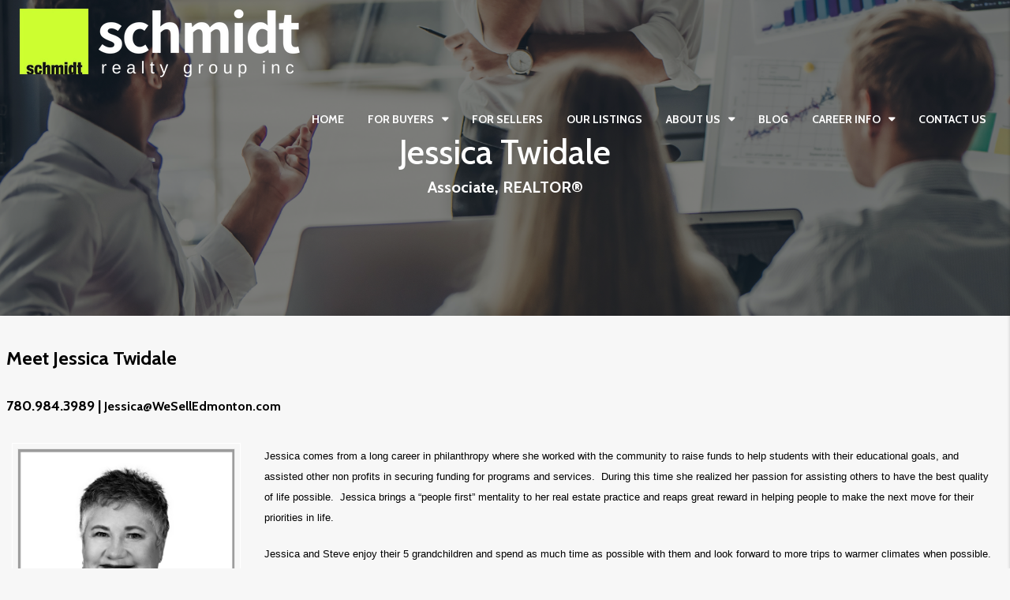

--- FILE ---
content_type: text/html; charset=UTF-8
request_url: https://schmidtrealtygroup.com/our-people/jessica-twidale/
body_size: 123343
content:
<!DOCTYPE html>
<html lang="en-US">
<head>
	<meta charset="UTF-8">
	<meta name="viewport" content="width=device-width, initial-scale=1">
	<link rel="profile" href="https://gmpg.org/xfn/11">
	<link rel="pingback" href="https://schmidtrealtygroup.com/xmlrpc.php">

	                        <script>
                            /* You can add more configuration options to webfontloader by previously defining the WebFontConfig with your options */
                            if ( typeof WebFontConfig === "undefined" ) {
                                WebFontConfig = new Object();
                            }
                            WebFontConfig['google'] = {families: ['Cabin:400,500,600,700,400italic,500italic,600italic,700italic', 'Lato:400&subset=latin']};

                            (function() {
                                var wf = document.createElement( 'script' );
                                wf.src = 'https://ajax.googleapis.com/ajax/libs/webfont/1.5.3/webfont.js';
                                wf.type = 'text/javascript';
                                wf.async = 'true';
                                var s = document.getElementsByTagName( 'script' )[0];
                                s.parentNode.insertBefore( wf, s );
                            })();
                        </script>
                        <meta name='robots' content='index, follow, max-image-preview:large, max-snippet:-1, max-video-preview:-1' />
	<style>img:is([sizes="auto" i], [sizes^="auto," i]) { contain-intrinsic-size: 3000px 1500px }</style>
	
	<!-- This site is optimized with the Yoast SEO plugin v26.4 - https://yoast.com/wordpress/plugins/seo/ -->
	<title>Jessica Twidale - Schmidt Realty Group</title>
	<link rel="canonical" href="https://schmidtrealtygroup.com/our-people/jessica-twidale/" />
	<meta property="og:locale" content="en_US" />
	<meta property="og:type" content="article" />
	<meta property="og:title" content="Jessica Twidale - Schmidt Realty Group" />
	<meta property="og:description" content="Spread the love" />
	<meta property="og:url" content="https://schmidtrealtygroup.com/our-people/jessica-twidale/" />
	<meta property="og:site_name" content="Schmidt Realty Group" />
	<meta property="article:modified_time" content="2024-04-29T14:14:53+00:00" />
	<meta name="twitter:card" content="summary_large_image" />
	<meta name="twitter:label1" content="Est. reading time" />
	<meta name="twitter:data1" content="1 minute" />
	<script type="application/ld+json" class="yoast-schema-graph">{"@context":"https://schema.org","@graph":[{"@type":"WebPage","@id":"https://schmidtrealtygroup.com/our-people/jessica-twidale/","url":"https://schmidtrealtygroup.com/our-people/jessica-twidale/","name":"Jessica Twidale - Schmidt Realty Group","isPartOf":{"@id":"https://schmidtrealtygroup.com/#website"},"datePublished":"2021-11-05T18:47:10+00:00","dateModified":"2024-04-29T14:14:53+00:00","breadcrumb":{"@id":"https://schmidtrealtygroup.com/our-people/jessica-twidale/#breadcrumb"},"inLanguage":"en-US","potentialAction":[{"@type":"ReadAction","target":["https://schmidtrealtygroup.com/our-people/jessica-twidale/"]}]},{"@type":"BreadcrumbList","@id":"https://schmidtrealtygroup.com/our-people/jessica-twidale/#breadcrumb","itemListElement":[{"@type":"ListItem","position":1,"name":"Home","item":"https://schmidtrealtygroup.com/"},{"@type":"ListItem","position":2,"name":"Our People","item":"https://schmidtrealtygroup.com/our-people/"},{"@type":"ListItem","position":3,"name":"Jessica Twidale"}]},{"@type":"WebSite","@id":"https://schmidtrealtygroup.com/#website","url":"https://schmidtrealtygroup.com/","name":"Schmidt Realty Group","description":"","potentialAction":[{"@type":"SearchAction","target":{"@type":"EntryPoint","urlTemplate":"https://schmidtrealtygroup.com/?s={search_term_string}"},"query-input":{"@type":"PropertyValueSpecification","valueRequired":true,"valueName":"search_term_string"}}],"inLanguage":"en-US"}]}</script>
	<!-- / Yoast SEO plugin. -->


<link rel='dns-prefetch' href='//kestrel.idxhome.com' />
<link rel='dns-prefetch' href='//www.googletagmanager.com' />
<link rel="alternate" type="application/rss+xml" title="Schmidt Realty Group &raquo; Feed" href="https://schmidtrealtygroup.com/feed/" />
		<!-- This site uses the Google Analytics by MonsterInsights plugin v9.10.0 - Using Analytics tracking - https://www.monsterinsights.com/ -->
							<script src="//www.googletagmanager.com/gtag/js?id=G-RFD8QYVZQG"  data-cfasync="false" data-wpfc-render="false" type="text/javascript" async></script>
			<script data-cfasync="false" data-wpfc-render="false" type="text/javascript">
				var mi_version = '9.10.0';
				var mi_track_user = true;
				var mi_no_track_reason = '';
								var MonsterInsightsDefaultLocations = {"page_location":"https:\/\/schmidtrealtygroup.com\/our-people\/jessica-twidale\/"};
								if ( typeof MonsterInsightsPrivacyGuardFilter === 'function' ) {
					var MonsterInsightsLocations = (typeof MonsterInsightsExcludeQuery === 'object') ? MonsterInsightsPrivacyGuardFilter( MonsterInsightsExcludeQuery ) : MonsterInsightsPrivacyGuardFilter( MonsterInsightsDefaultLocations );
				} else {
					var MonsterInsightsLocations = (typeof MonsterInsightsExcludeQuery === 'object') ? MonsterInsightsExcludeQuery : MonsterInsightsDefaultLocations;
				}

								var disableStrs = [
										'ga-disable-G-RFD8QYVZQG',
									];

				/* Function to detect opted out users */
				function __gtagTrackerIsOptedOut() {
					for (var index = 0; index < disableStrs.length; index++) {
						if (document.cookie.indexOf(disableStrs[index] + '=true') > -1) {
							return true;
						}
					}

					return false;
				}

				/* Disable tracking if the opt-out cookie exists. */
				if (__gtagTrackerIsOptedOut()) {
					for (var index = 0; index < disableStrs.length; index++) {
						window[disableStrs[index]] = true;
					}
				}

				/* Opt-out function */
				function __gtagTrackerOptout() {
					for (var index = 0; index < disableStrs.length; index++) {
						document.cookie = disableStrs[index] + '=true; expires=Thu, 31 Dec 2099 23:59:59 UTC; path=/';
						window[disableStrs[index]] = true;
					}
				}

				if ('undefined' === typeof gaOptout) {
					function gaOptout() {
						__gtagTrackerOptout();
					}
				}
								window.dataLayer = window.dataLayer || [];

				window.MonsterInsightsDualTracker = {
					helpers: {},
					trackers: {},
				};
				if (mi_track_user) {
					function __gtagDataLayer() {
						dataLayer.push(arguments);
					}

					function __gtagTracker(type, name, parameters) {
						if (!parameters) {
							parameters = {};
						}

						if (parameters.send_to) {
							__gtagDataLayer.apply(null, arguments);
							return;
						}

						if (type === 'event') {
														parameters.send_to = monsterinsights_frontend.v4_id;
							var hookName = name;
							if (typeof parameters['event_category'] !== 'undefined') {
								hookName = parameters['event_category'] + ':' + name;
							}

							if (typeof MonsterInsightsDualTracker.trackers[hookName] !== 'undefined') {
								MonsterInsightsDualTracker.trackers[hookName](parameters);
							} else {
								__gtagDataLayer('event', name, parameters);
							}
							
						} else {
							__gtagDataLayer.apply(null, arguments);
						}
					}

					__gtagTracker('js', new Date());
					__gtagTracker('set', {
						'developer_id.dZGIzZG': true,
											});
					if ( MonsterInsightsLocations.page_location ) {
						__gtagTracker('set', MonsterInsightsLocations);
					}
										__gtagTracker('config', 'G-RFD8QYVZQG', {"forceSSL":"true"} );
										window.gtag = __gtagTracker;										(function () {
						/* https://developers.google.com/analytics/devguides/collection/analyticsjs/ */
						/* ga and __gaTracker compatibility shim. */
						var noopfn = function () {
							return null;
						};
						var newtracker = function () {
							return new Tracker();
						};
						var Tracker = function () {
							return null;
						};
						var p = Tracker.prototype;
						p.get = noopfn;
						p.set = noopfn;
						p.send = function () {
							var args = Array.prototype.slice.call(arguments);
							args.unshift('send');
							__gaTracker.apply(null, args);
						};
						var __gaTracker = function () {
							var len = arguments.length;
							if (len === 0) {
								return;
							}
							var f = arguments[len - 1];
							if (typeof f !== 'object' || f === null || typeof f.hitCallback !== 'function') {
								if ('send' === arguments[0]) {
									var hitConverted, hitObject = false, action;
									if ('event' === arguments[1]) {
										if ('undefined' !== typeof arguments[3]) {
											hitObject = {
												'eventAction': arguments[3],
												'eventCategory': arguments[2],
												'eventLabel': arguments[4],
												'value': arguments[5] ? arguments[5] : 1,
											}
										}
									}
									if ('pageview' === arguments[1]) {
										if ('undefined' !== typeof arguments[2]) {
											hitObject = {
												'eventAction': 'page_view',
												'page_path': arguments[2],
											}
										}
									}
									if (typeof arguments[2] === 'object') {
										hitObject = arguments[2];
									}
									if (typeof arguments[5] === 'object') {
										Object.assign(hitObject, arguments[5]);
									}
									if ('undefined' !== typeof arguments[1].hitType) {
										hitObject = arguments[1];
										if ('pageview' === hitObject.hitType) {
											hitObject.eventAction = 'page_view';
										}
									}
									if (hitObject) {
										action = 'timing' === arguments[1].hitType ? 'timing_complete' : hitObject.eventAction;
										hitConverted = mapArgs(hitObject);
										__gtagTracker('event', action, hitConverted);
									}
								}
								return;
							}

							function mapArgs(args) {
								var arg, hit = {};
								var gaMap = {
									'eventCategory': 'event_category',
									'eventAction': 'event_action',
									'eventLabel': 'event_label',
									'eventValue': 'event_value',
									'nonInteraction': 'non_interaction',
									'timingCategory': 'event_category',
									'timingVar': 'name',
									'timingValue': 'value',
									'timingLabel': 'event_label',
									'page': 'page_path',
									'location': 'page_location',
									'title': 'page_title',
									'referrer' : 'page_referrer',
								};
								for (arg in args) {
																		if (!(!args.hasOwnProperty(arg) || !gaMap.hasOwnProperty(arg))) {
										hit[gaMap[arg]] = args[arg];
									} else {
										hit[arg] = args[arg];
									}
								}
								return hit;
							}

							try {
								f.hitCallback();
							} catch (ex) {
							}
						};
						__gaTracker.create = newtracker;
						__gaTracker.getByName = newtracker;
						__gaTracker.getAll = function () {
							return [];
						};
						__gaTracker.remove = noopfn;
						__gaTracker.loaded = true;
						window['__gaTracker'] = __gaTracker;
					})();
									} else {
										console.log("");
					(function () {
						function __gtagTracker() {
							return null;
						}

						window['__gtagTracker'] = __gtagTracker;
						window['gtag'] = __gtagTracker;
					})();
									}
			</script>
							<!-- / Google Analytics by MonsterInsights -->
		<script type="text/javascript">
/* <![CDATA[ */
window._wpemojiSettings = {"baseUrl":"https:\/\/s.w.org\/images\/core\/emoji\/16.0.1\/72x72\/","ext":".png","svgUrl":"https:\/\/s.w.org\/images\/core\/emoji\/16.0.1\/svg\/","svgExt":".svg","source":{"concatemoji":"https:\/\/schmidtrealtygroup.com\/wp-includes\/js\/wp-emoji-release.min.js?ver=6.8.3"}};
/*! This file is auto-generated */
!function(s,n){var o,i,e;function c(e){try{var t={supportTests:e,timestamp:(new Date).valueOf()};sessionStorage.setItem(o,JSON.stringify(t))}catch(e){}}function p(e,t,n){e.clearRect(0,0,e.canvas.width,e.canvas.height),e.fillText(t,0,0);var t=new Uint32Array(e.getImageData(0,0,e.canvas.width,e.canvas.height).data),a=(e.clearRect(0,0,e.canvas.width,e.canvas.height),e.fillText(n,0,0),new Uint32Array(e.getImageData(0,0,e.canvas.width,e.canvas.height).data));return t.every(function(e,t){return e===a[t]})}function u(e,t){e.clearRect(0,0,e.canvas.width,e.canvas.height),e.fillText(t,0,0);for(var n=e.getImageData(16,16,1,1),a=0;a<n.data.length;a++)if(0!==n.data[a])return!1;return!0}function f(e,t,n,a){switch(t){case"flag":return n(e,"\ud83c\udff3\ufe0f\u200d\u26a7\ufe0f","\ud83c\udff3\ufe0f\u200b\u26a7\ufe0f")?!1:!n(e,"\ud83c\udde8\ud83c\uddf6","\ud83c\udde8\u200b\ud83c\uddf6")&&!n(e,"\ud83c\udff4\udb40\udc67\udb40\udc62\udb40\udc65\udb40\udc6e\udb40\udc67\udb40\udc7f","\ud83c\udff4\u200b\udb40\udc67\u200b\udb40\udc62\u200b\udb40\udc65\u200b\udb40\udc6e\u200b\udb40\udc67\u200b\udb40\udc7f");case"emoji":return!a(e,"\ud83e\udedf")}return!1}function g(e,t,n,a){var r="undefined"!=typeof WorkerGlobalScope&&self instanceof WorkerGlobalScope?new OffscreenCanvas(300,150):s.createElement("canvas"),o=r.getContext("2d",{willReadFrequently:!0}),i=(o.textBaseline="top",o.font="600 32px Arial",{});return e.forEach(function(e){i[e]=t(o,e,n,a)}),i}function t(e){var t=s.createElement("script");t.src=e,t.defer=!0,s.head.appendChild(t)}"undefined"!=typeof Promise&&(o="wpEmojiSettingsSupports",i=["flag","emoji"],n.supports={everything:!0,everythingExceptFlag:!0},e=new Promise(function(e){s.addEventListener("DOMContentLoaded",e,{once:!0})}),new Promise(function(t){var n=function(){try{var e=JSON.parse(sessionStorage.getItem(o));if("object"==typeof e&&"number"==typeof e.timestamp&&(new Date).valueOf()<e.timestamp+604800&&"object"==typeof e.supportTests)return e.supportTests}catch(e){}return null}();if(!n){if("undefined"!=typeof Worker&&"undefined"!=typeof OffscreenCanvas&&"undefined"!=typeof URL&&URL.createObjectURL&&"undefined"!=typeof Blob)try{var e="postMessage("+g.toString()+"("+[JSON.stringify(i),f.toString(),p.toString(),u.toString()].join(",")+"));",a=new Blob([e],{type:"text/javascript"}),r=new Worker(URL.createObjectURL(a),{name:"wpTestEmojiSupports"});return void(r.onmessage=function(e){c(n=e.data),r.terminate(),t(n)})}catch(e){}c(n=g(i,f,p,u))}t(n)}).then(function(e){for(var t in e)n.supports[t]=e[t],n.supports.everything=n.supports.everything&&n.supports[t],"flag"!==t&&(n.supports.everythingExceptFlag=n.supports.everythingExceptFlag&&n.supports[t]);n.supports.everythingExceptFlag=n.supports.everythingExceptFlag&&!n.supports.flag,n.DOMReady=!1,n.readyCallback=function(){n.DOMReady=!0}}).then(function(){return e}).then(function(){var e;n.supports.everything||(n.readyCallback(),(e=n.source||{}).concatemoji?t(e.concatemoji):e.wpemoji&&e.twemoji&&(t(e.twemoji),t(e.wpemoji)))}))}((window,document),window._wpemojiSettings);
/* ]]> */
</script>
<style id='wp-emoji-styles-inline-css' type='text/css'>

	img.wp-smiley, img.emoji {
		display: inline !important;
		border: none !important;
		box-shadow: none !important;
		height: 1em !important;
		width: 1em !important;
		margin: 0 0.07em !important;
		vertical-align: -0.1em !important;
		background: none !important;
		padding: 0 !important;
	}
</style>
<link rel='stylesheet' id='wp-block-library-css' href='https://schmidtrealtygroup.com/wp-includes/css/dist/block-library/style.min.css?ver=6.8.3' type='text/css' media='all' />
<style id='classic-theme-styles-inline-css' type='text/css'>
/*! This file is auto-generated */
.wp-block-button__link{color:#fff;background-color:#32373c;border-radius:9999px;box-shadow:none;text-decoration:none;padding:calc(.667em + 2px) calc(1.333em + 2px);font-size:1.125em}.wp-block-file__button{background:#32373c;color:#fff;text-decoration:none}
</style>
<link rel='stylesheet' id='wpzoom-social-icons-block-style-css' href='https://schmidtrealtygroup.com/wp-content/plugins/social-icons-widget-by-wpzoom/block/dist/style-wpzoom-social-icons.css?ver=4.5.2' type='text/css' media='all' />
<style id='global-styles-inline-css' type='text/css'>
:root{--wp--preset--aspect-ratio--square: 1;--wp--preset--aspect-ratio--4-3: 4/3;--wp--preset--aspect-ratio--3-4: 3/4;--wp--preset--aspect-ratio--3-2: 3/2;--wp--preset--aspect-ratio--2-3: 2/3;--wp--preset--aspect-ratio--16-9: 16/9;--wp--preset--aspect-ratio--9-16: 9/16;--wp--preset--color--black: #000000;--wp--preset--color--cyan-bluish-gray: #abb8c3;--wp--preset--color--white: #ffffff;--wp--preset--color--pale-pink: #f78da7;--wp--preset--color--vivid-red: #cf2e2e;--wp--preset--color--luminous-vivid-orange: #ff6900;--wp--preset--color--luminous-vivid-amber: #fcb900;--wp--preset--color--light-green-cyan: #7bdcb5;--wp--preset--color--vivid-green-cyan: #00d084;--wp--preset--color--pale-cyan-blue: #8ed1fc;--wp--preset--color--vivid-cyan-blue: #0693e3;--wp--preset--color--vivid-purple: #9b51e0;--wp--preset--gradient--vivid-cyan-blue-to-vivid-purple: linear-gradient(135deg,rgba(6,147,227,1) 0%,rgb(155,81,224) 100%);--wp--preset--gradient--light-green-cyan-to-vivid-green-cyan: linear-gradient(135deg,rgb(122,220,180) 0%,rgb(0,208,130) 100%);--wp--preset--gradient--luminous-vivid-amber-to-luminous-vivid-orange: linear-gradient(135deg,rgba(252,185,0,1) 0%,rgba(255,105,0,1) 100%);--wp--preset--gradient--luminous-vivid-orange-to-vivid-red: linear-gradient(135deg,rgba(255,105,0,1) 0%,rgb(207,46,46) 100%);--wp--preset--gradient--very-light-gray-to-cyan-bluish-gray: linear-gradient(135deg,rgb(238,238,238) 0%,rgb(169,184,195) 100%);--wp--preset--gradient--cool-to-warm-spectrum: linear-gradient(135deg,rgb(74,234,220) 0%,rgb(151,120,209) 20%,rgb(207,42,186) 40%,rgb(238,44,130) 60%,rgb(251,105,98) 80%,rgb(254,248,76) 100%);--wp--preset--gradient--blush-light-purple: linear-gradient(135deg,rgb(255,206,236) 0%,rgb(152,150,240) 100%);--wp--preset--gradient--blush-bordeaux: linear-gradient(135deg,rgb(254,205,165) 0%,rgb(254,45,45) 50%,rgb(107,0,62) 100%);--wp--preset--gradient--luminous-dusk: linear-gradient(135deg,rgb(255,203,112) 0%,rgb(199,81,192) 50%,rgb(65,88,208) 100%);--wp--preset--gradient--pale-ocean: linear-gradient(135deg,rgb(255,245,203) 0%,rgb(182,227,212) 50%,rgb(51,167,181) 100%);--wp--preset--gradient--electric-grass: linear-gradient(135deg,rgb(202,248,128) 0%,rgb(113,206,126) 100%);--wp--preset--gradient--midnight: linear-gradient(135deg,rgb(2,3,129) 0%,rgb(40,116,252) 100%);--wp--preset--font-size--small: 13px;--wp--preset--font-size--medium: 20px;--wp--preset--font-size--large: 36px;--wp--preset--font-size--x-large: 42px;--wp--preset--spacing--20: 0.44rem;--wp--preset--spacing--30: 0.67rem;--wp--preset--spacing--40: 1rem;--wp--preset--spacing--50: 1.5rem;--wp--preset--spacing--60: 2.25rem;--wp--preset--spacing--70: 3.38rem;--wp--preset--spacing--80: 5.06rem;--wp--preset--shadow--natural: 6px 6px 9px rgba(0, 0, 0, 0.2);--wp--preset--shadow--deep: 12px 12px 50px rgba(0, 0, 0, 0.4);--wp--preset--shadow--sharp: 6px 6px 0px rgba(0, 0, 0, 0.2);--wp--preset--shadow--outlined: 6px 6px 0px -3px rgba(255, 255, 255, 1), 6px 6px rgba(0, 0, 0, 1);--wp--preset--shadow--crisp: 6px 6px 0px rgba(0, 0, 0, 1);}:where(.is-layout-flex){gap: 0.5em;}:where(.is-layout-grid){gap: 0.5em;}body .is-layout-flex{display: flex;}.is-layout-flex{flex-wrap: wrap;align-items: center;}.is-layout-flex > :is(*, div){margin: 0;}body .is-layout-grid{display: grid;}.is-layout-grid > :is(*, div){margin: 0;}:where(.wp-block-columns.is-layout-flex){gap: 2em;}:where(.wp-block-columns.is-layout-grid){gap: 2em;}:where(.wp-block-post-template.is-layout-flex){gap: 1.25em;}:where(.wp-block-post-template.is-layout-grid){gap: 1.25em;}.has-black-color{color: var(--wp--preset--color--black) !important;}.has-cyan-bluish-gray-color{color: var(--wp--preset--color--cyan-bluish-gray) !important;}.has-white-color{color: var(--wp--preset--color--white) !important;}.has-pale-pink-color{color: var(--wp--preset--color--pale-pink) !important;}.has-vivid-red-color{color: var(--wp--preset--color--vivid-red) !important;}.has-luminous-vivid-orange-color{color: var(--wp--preset--color--luminous-vivid-orange) !important;}.has-luminous-vivid-amber-color{color: var(--wp--preset--color--luminous-vivid-amber) !important;}.has-light-green-cyan-color{color: var(--wp--preset--color--light-green-cyan) !important;}.has-vivid-green-cyan-color{color: var(--wp--preset--color--vivid-green-cyan) !important;}.has-pale-cyan-blue-color{color: var(--wp--preset--color--pale-cyan-blue) !important;}.has-vivid-cyan-blue-color{color: var(--wp--preset--color--vivid-cyan-blue) !important;}.has-vivid-purple-color{color: var(--wp--preset--color--vivid-purple) !important;}.has-black-background-color{background-color: var(--wp--preset--color--black) !important;}.has-cyan-bluish-gray-background-color{background-color: var(--wp--preset--color--cyan-bluish-gray) !important;}.has-white-background-color{background-color: var(--wp--preset--color--white) !important;}.has-pale-pink-background-color{background-color: var(--wp--preset--color--pale-pink) !important;}.has-vivid-red-background-color{background-color: var(--wp--preset--color--vivid-red) !important;}.has-luminous-vivid-orange-background-color{background-color: var(--wp--preset--color--luminous-vivid-orange) !important;}.has-luminous-vivid-amber-background-color{background-color: var(--wp--preset--color--luminous-vivid-amber) !important;}.has-light-green-cyan-background-color{background-color: var(--wp--preset--color--light-green-cyan) !important;}.has-vivid-green-cyan-background-color{background-color: var(--wp--preset--color--vivid-green-cyan) !important;}.has-pale-cyan-blue-background-color{background-color: var(--wp--preset--color--pale-cyan-blue) !important;}.has-vivid-cyan-blue-background-color{background-color: var(--wp--preset--color--vivid-cyan-blue) !important;}.has-vivid-purple-background-color{background-color: var(--wp--preset--color--vivid-purple) !important;}.has-black-border-color{border-color: var(--wp--preset--color--black) !important;}.has-cyan-bluish-gray-border-color{border-color: var(--wp--preset--color--cyan-bluish-gray) !important;}.has-white-border-color{border-color: var(--wp--preset--color--white) !important;}.has-pale-pink-border-color{border-color: var(--wp--preset--color--pale-pink) !important;}.has-vivid-red-border-color{border-color: var(--wp--preset--color--vivid-red) !important;}.has-luminous-vivid-orange-border-color{border-color: var(--wp--preset--color--luminous-vivid-orange) !important;}.has-luminous-vivid-amber-border-color{border-color: var(--wp--preset--color--luminous-vivid-amber) !important;}.has-light-green-cyan-border-color{border-color: var(--wp--preset--color--light-green-cyan) !important;}.has-vivid-green-cyan-border-color{border-color: var(--wp--preset--color--vivid-green-cyan) !important;}.has-pale-cyan-blue-border-color{border-color: var(--wp--preset--color--pale-cyan-blue) !important;}.has-vivid-cyan-blue-border-color{border-color: var(--wp--preset--color--vivid-cyan-blue) !important;}.has-vivid-purple-border-color{border-color: var(--wp--preset--color--vivid-purple) !important;}.has-vivid-cyan-blue-to-vivid-purple-gradient-background{background: var(--wp--preset--gradient--vivid-cyan-blue-to-vivid-purple) !important;}.has-light-green-cyan-to-vivid-green-cyan-gradient-background{background: var(--wp--preset--gradient--light-green-cyan-to-vivid-green-cyan) !important;}.has-luminous-vivid-amber-to-luminous-vivid-orange-gradient-background{background: var(--wp--preset--gradient--luminous-vivid-amber-to-luminous-vivid-orange) !important;}.has-luminous-vivid-orange-to-vivid-red-gradient-background{background: var(--wp--preset--gradient--luminous-vivid-orange-to-vivid-red) !important;}.has-very-light-gray-to-cyan-bluish-gray-gradient-background{background: var(--wp--preset--gradient--very-light-gray-to-cyan-bluish-gray) !important;}.has-cool-to-warm-spectrum-gradient-background{background: var(--wp--preset--gradient--cool-to-warm-spectrum) !important;}.has-blush-light-purple-gradient-background{background: var(--wp--preset--gradient--blush-light-purple) !important;}.has-blush-bordeaux-gradient-background{background: var(--wp--preset--gradient--blush-bordeaux) !important;}.has-luminous-dusk-gradient-background{background: var(--wp--preset--gradient--luminous-dusk) !important;}.has-pale-ocean-gradient-background{background: var(--wp--preset--gradient--pale-ocean) !important;}.has-electric-grass-gradient-background{background: var(--wp--preset--gradient--electric-grass) !important;}.has-midnight-gradient-background{background: var(--wp--preset--gradient--midnight) !important;}.has-small-font-size{font-size: var(--wp--preset--font-size--small) !important;}.has-medium-font-size{font-size: var(--wp--preset--font-size--medium) !important;}.has-large-font-size{font-size: var(--wp--preset--font-size--large) !important;}.has-x-large-font-size{font-size: var(--wp--preset--font-size--x-large) !important;}
:where(.wp-block-post-template.is-layout-flex){gap: 1.25em;}:where(.wp-block-post-template.is-layout-grid){gap: 1.25em;}
:where(.wp-block-columns.is-layout-flex){gap: 2em;}:where(.wp-block-columns.is-layout-grid){gap: 2em;}
:root :where(.wp-block-pullquote){font-size: 1.5em;line-height: 1.6;}
</style>
<link rel='stylesheet' id='bootstrap.min-css' href='https://schmidtrealtygroup.com/wp-content/themes/houzez/css/bootstrap.min.css?ver=3.3.5' type='text/css' media='all' />
<link rel='stylesheet' id='font-awesome.min-css' href='https://schmidtrealtygroup.com/wp-content/themes/houzez/css/font-awesome.min.css?ver=4.7.0' type='text/css' media='all' />
<link rel='stylesheet' id='houzez-all-css' href='https://schmidtrealtygroup.com/wp-content/themes/houzez/css/all.min.css?ver=1.6.4.1' type='text/css' media='all' />
<link rel='stylesheet' id='houzez-main-css' href='https://schmidtrealtygroup.com/wp-content/themes/houzez/css/main.css?ver=1.6.4.1' type='text/css' media='all' />
<link rel='stylesheet' id='houzez-style-css' href='https://schmidtrealtygroup.com/wp-content/themes/houzez-child/style.css?ver=1.6.4.1' type='text/css' media='all' />
<style id='houzez-style-inline-css' type='text/css'>

        .advance-search-header, 
        .advanced-search-mobile, 
        .advanced-search-mobile .single-search .form-control,
        .search-expandable .advanced-search {
            background-color: #ffffff;
        }
        .search-expand-btn {
            background-color: #ff6e00;
        }
        .search-expand-btn {
            color: #ffffff
        }
        .advance-search-header .houzez-theme-button,
        .advanced-search-mobile .houzez-theme-button,
        .splash-search .btn-secondary,
        .advanced-search .btn-secondary,
        .gform_button, 
        .gform_wrapper .button, 
        .gform_wrapper .gform_page_footer .button.gform_next_button {
            color: #ffffff;
            background-color: #77c720;
            border: 1px solid #77c720;
        }
        .advance-search-header .houzez-theme-button:focus,
        .advanced-search-mobile .houzez-theme-button:focus,
        .advanced-search .btn-secondary:focus,
        .splash-search .btn-secondary:focus,
        .gform_wrapper .button:focus, 
        .gform_wrapper .gform_page_footer .button.gform_next_button:focus {
          color: #ffffff;
          background-color: #007baf;
          border: 1px solid #007baf;
        }
        .advance-search-header .houzez-theme-button:hover,
        .advanced-search .btn-secondary:hover,
        .advanced-search .btn-secondary:active,
        .advanced-search .btn-secondary:active:hover,
        .advanced-search .btn-secondary.active,
        .advanced-search-mobile .houzez-theme-button:hover,
        .splash-search .btn-secondary:hover,
        .gform_wrapper .button:hover, 
        .gform_wrapper .gform_page_footer .button.gform_next_button:hover,
        .gform_wrapper .button:active, 
        .gform_wrapper .gform_page_footer .button.gform_next_button:active {
          color: #ffffff;
          background-color: #007baf;
          border: 1px solid #007baf;
        }
        .advance-search-header .houzez-theme-button:active,
        .advanced-search .btn-secondary:active,
        .advanced-search-mobile .houzez-theme-button:active,
        .splash-search .btn-secondary:active {
          color: #ffffff;
          background-color: #004274;
          border: 1px solid #004274;
        }
        .advanced-search .bootstrap-select .btn,
        .advanced-search .bootstrap-select.open .btn,
        .banner-search-main .dropdown-toggle,
        .advanced-search .form-control,
        .advanced-search-mobile .advance-fields .bootstrap-select .btn,
        .advanced-search-mobile .advance-fields .bootstrap-select.open .btn,
        .advanced-search-mobile .advance-fields .form-control {
            background-color: #fff;
            color: #959595;
        }
        .advanced-search .dropdown-toggle,
        .advanced-search .form-control,
        .advance-search-header .bootstrap-select .btn,
        .advance-search-header .bootstrap-select .fave-load-more a,
        .fave-load-more .advance-search-header .bootstrap-select a,
        .advance-fields .form-control,
        .advanced-search .btn-default.active:hover, .btn-default:active:hover, 
        .advanced-search .open >.btn-default.dropdown-toggle:hover
        .advanced-search .bootstrap-select .btn,
        .advanced-search .bootstrap-select.open .btn,
        .range-wrap {
            border-width: 1px;
            border-style: solid;
            border-color: #cccccc;
        }

        .advanced-search .input-group .form-control,        
        .search-long .search input,
        .advanced-search .search-long .search,
        .advanced-search .search-long .btn-group,
        .advanced-search .search-long .advance-btn,
        .input-group-addon {
            border-color: #cccccc !important;
        }
        .advanced-search-mobile .advance-fields {
            border-top: 1px solid #cccccc;
        }
        .advanced-search-mobile .single-search-wrap button {
            color: #cccccc;
        }

        .advanced-search-mobile .advance-fields::after {
            border-bottom-color: #cccccc;
        }
        .advance-btn.blue {
            color: #ffffff;
        }
        .advance-btn.blue:hover,
        .advance-btn.blue:focus {
            color: #007baf;
        }
        .advanced-search .advance-btn {
            color: #666666;
        }
        .advanced-search .advance-btn:hover {
            color:#000000;
        }
        .advanced-search .advance-btn:focus,
        .advanced-search .advance-btn.active {
            color:#000000;
        }
        .advanced-search .advance-fields,
        .advanced-search .features-list label.title,
        .advanced-search .features-list .checkbox-inline,
        .advanced-search-mobile .advance-fields,
        .advanced-search-mobile .features-list label.title,
        .advanced-search-mobile .features-list .checkbox-inline,
        .range-title,
        .range-text,
        .range-text p,
        .min-price-range,
        .max-price-range,
        .advanced-search-mobile {
            color: #000000;
        }

        .auto-complete {
            background-color: #fff;
        }
        .auto-complete,
        .auto-complete .media {
            border-color: #ccc;
        }
        .bootstrap-select.btn-group .dropdown-menu li a:hover, 
        .bootstrap-select.btn-group .dropdown-menu li a:focus, 
        .bootstrap-select.btn-group .dropdown-menu li a:active {
            background-color: rgba(0, 174, 239, 0.12);
        }

            
        
        #header-section .header-left {
            width: 100%;
        }
        .header-section-4.nav-right .header-left {
            padding-right: 0px;
        }
        .top-bar {
            background-color: #000000;
        }
        .top-bar .top-nav > ul > li > a:hover,
        .top-bar .top-nav > ul li.active > a,
        .top-bar .top-nav > ul ul a:hover,
        .top-contact a:hover,
        .top-bar .dropdown-menu > li:hover,
        .top-contact li .btn:hover {
            color: rgba(0,174,239,0.75);
        }
        .top-contact a,
        .top-contact li,
        .top-contact li .btn,
        .top-bar .top-nav > ul > li > a,
        .top-bar .dropdown-menu {
            color: #ffffff;
            background-color: #000000;
        }
        .top-bar .mobile-nav .nav-trigger {
            color: #FFFFFF;
        }
        
        body {
            background-color: #f7f7f7;
        }
        a,        
        .blue,
        .text-primary,
        .btn-link,
        .item-body h2,
        .detail h3,
        .breadcrumb li a,
        .fave-load-more a,
        .sort-tab .btn,
        .sort-tab .fave-load-more a,
        .fave-load-more .sort-tab a,
        .pagination-main .pagination a,
        .team-caption-after .team-name a:hover,
        .team-caption-after .team-designation a:hover,
        .agent-media .view,
        .my-property-menu a.active,
        .my-property-menu a:hover,
        .search-panel .advance-trigger {        
            color: #0288d1;
        }
        .banner-caption h1,
        .banner-caption h2  {
            color: #ffffff;
        }
        .property-item h2 a,
        .property-item .property-title a,
        .widget .media-heading a {
            color: #000000;
        }
        .property-item h2 a:hover,
        .property-item .property-title a:hover,
        .widget .media-heading a:hover {
            color: #0288d1;
        }
        .owl-theme .owl-nav [class*=owl-],        
        .testimonial-carousel .owl-nav [class*=owl-]:hover,
        .testimonial-carousel .owl-nav [class*=owl-]:focus,
        .gallery-thumb .icon,
        .share_tooltip {
            background-color: #0288d1;
        }
        #sidebar .widget_tag_cloud .tagcloud a,
        .article-footer .meta-tags a,
        .pagination-main .pagination li.active a,
        .other-features .btn.btn-secondary,
        .my-menu .active a,        
        .houzez-module .module-title-nav .module-nav .btn,
        .houzez-module .module-title-nav .module-nav .fave-load-more a,
        .fave-load-more .houzez-module .module-title-nav .module-nav a {
            color: #fff;
            background-color: #0288d1;
            border: 1px solid #0288d1;
        }
        .plan-tabs li.active {
            box-shadow: inset 0 4px 0 #0288d1;
            border-top-color: #0288d1;
            background-color: #fff;
            color: #0288d1;
        }
        .btn-primary,        
        .label-primary,
        .scrolltop-btn {
            color: #fff;
            background-color: #0288d1;
            border-color: #0288d1;
        }
        .btn-primary.btn-trans{
            color: #0288d1;
        }
        .header-section-2 .header-top-call {
            color: #ffffff;
            background-color: #00aeef;
        }
        .header-section-2 .avatar {
            color: #ffffff;
        }
        @media (max-width: 991px) {
            .header-section-2 .header-top,
            .header-section-5 .header-top {
                background-color: #0288d1;
            }
        }
        .modal-header,
        .ui-slider-horizontal .ui-slider-range,
        .ui-state-hover,
        .ui-widget-content .ui-state-hover,
        .ui-widget-header .ui-state-hover,
        .ui-state-focus,
        .ui-widget-content .ui-state-focus,
        .ui-widget-header .ui-state-focus,
        .list-loading-bar {
            background-color: #0288d1;
            border-color: transparent;
        }
        .houzez-module .module-title-nav .module-nav .btn,
        #save_as_draft {
            color: #0288d1;
            border: 1px solid #0288d1;
            background-color: transparent;
        }
        .fave-load-more a,
        .fave-load-more a:hover {
            border: 1px solid #0288d1;
        }
        #transportation,
        #supermarkets,
        #schools,
        #libraries,
        #pharmacies,
        #hospitals,
        .pay-step-block.active span,
        .loader-ripple div:nth-of-type(2){
            border-color: #0288d1;
        }
        .loader-ripple div:nth-of-type(1){
            border-color: #1e73be;
        }
        .detail-block .alert-info {
            color: rgba(0,0,0,.85);
            background-color: rgba(119,199,32,0.1);
            border: 1px solid #0288d1;
        }
        .houzez-taber-wrap .houzez-tabs li.active::before,
        .houzez-taber-wrap .houzez-tabs li:hover::before,
        .houzez-taber-wrap .houzez-tabs li:active::before,
        .profile-tabs li:hover,
        .steps-nav, .steps-progress-main .steps-progress span {
            background-color: #0288d1;
        }
        .btn-secondary,
        .agent_contact_form.btn-secondary,
         .form-media .wpcf7-submit,
         .wpcf7-submit,
         .dsidx-resp-area-submit input[type='submit']{
            color: #fff;
            background-color: #1e73be;
            border-color: #1e73be;
        }
        .btn-secondary.btn-trans{
            color: #1e73be;
        }
        .item-thumb .label-featured, figure .label-featured, .carousel-module .carousel .item figure .label-featured {
            background-color: #0288d1;
            color: #ffffff;
        }
        
            a:hover,
            a:focus,
            a:active,
            .blue:hover,
            .btn-link:hover,
            .breadcrumb li a:hover,
            .pagination-main .pagination a:hover,
            .vc_toggle_title h4:hover ,
            .footer a:hover,
            .impress-address:hover,
            .agent-media .view:hover,
            .my-property .dropdown-menu a:hover,
            .article-detail .article-title a:hover,
            .comments-block .article-title a:hover,
            .detail-block .list-features a:hover{
                color: rgba(2,136,209,1);
                text-decoration: none;
            }
            
            .detail-top .media-tabs a:hover span,
            .header-section.slpash-header .header-right a.btn:hover,
            .slpash-header.header-section-4 .header-right a.btn:hover,
            .houzez-module .module-title-nav .module-nav .btn:hover,
            .houzez-module .module-title-nav .module-nav .fave-load-more a:hover,
            .fave-load-more .houzez-module .module-title-nav .module-nav a:hover,
            .houzez-module .module-title-nav .module-nav .btn:focus,
            .houzez-module .module-title-nav .module-nav .fave-load-more a:focus,
            .fave-load-more .houzez-module .module-title-nav .module-nav a:focus{
                color: #fff;
                background-color: rgba(2,136,209,1);
                border: 1px solid rgba(2,136,209,1);
            }
            .fave-load-more a:hover,
            #sidebar .widget_tag_cloud .tagcloud a:hover,
            .article-footer .meta-tags a:hover,
            .other-features .btn.btn-secondary:hover,
            .my-actions .action-btn:hover,
            .my-actions .action-btn:focus,
            .my-actions .action-btn:active,
            .my-actions .open .action-btn{
                background-color: rgba(2,136,209,1);
                border-color: rgba(2,136,209,1);
            }
            .owl-theme .owl-nav [class*=owl-]:hover,
            .owl-theme .owl-nav [class*=owl-]:focus,
            .owl-theme .owl-nav [class*=owl-]:active,
            .testimonial-carousel .owl-nav [class*=owl-]:hover,
            .testimonial-carousel .owl-nav [class*=owl-]:focus{
                border-color: rgba(2,136,209,1);
            }
            .owl-theme .owl-nav [class*=owl-]:hover,
            .owl-theme .owl-nav [class*=owl-]:focus,
            .owl-theme .owl-nav [class*=owl-]:active {
                background-color: rgba(2,136,209,1);
            }
            .btn-primary:hover,
            .btn-primary:focus,
            .btn-primary:active,
            .btn-primary.active,
            .btn-primary:active:hover,
            .btn-primary.btn-trans:hover,
            .btn-primary.btn-trans:focus,
            .btn-primary.btn-trans:active,
            .btn-primary.btn-trans.active,
            .btn-primary.btn-trans:active:hover,
            .invoice-list .btn-invoice:hover,
            #houzez-gmap-main .map-btn:hover,
            .media-tabs-list li > a:hover,
            .media-tabs-list li.active a,
            .detail-bar .detail-tabs li:hover,
            .actions li > span:hover,
            .lightbox-arrow:hover,
            .scrolltop-btn:hover {
                background-color: rgba(2,136,209,1);
                border-color: rgba(2,136,209,1);
            }
            .btn-secondary:hover,
            .btn-secondary:focus,
            .btn-secondary:active,
            .btn-secondary.active,
            .btn-secondary:active:hover,
            .btn-secondary.btn-trans:hover,
            .btn-secondary.btn-trans:focus,
            .btn-secondary.btn-trans:active,
            .btn-secondary.btn-trans.active,
            .btn-secondary.btn-trans:active:hover,
            .agent_contact_form.btn-secondary:hover,
             .form-media .wpcf7-submit:hover,
             .wpcf7-submit:hover,
             .wpcf7-submit:focus,
             .wpcf7-submit:active,
             .dsidx-resp-area-submit input[type='submit']:hover,
             .dsidx-resp-area-submit input[type='submit']:focus,
             .dsidx-resp-area-submit input[type='submit']:active{
                color: #fff;
                background-color: rgba(34,46,46,1);
                border-color: rgba(34,46,46,1);
            }
        .header-section {
            background-color: ;
        }
        .header-section .navi > ul > li > a {
            color: ;
            background-color: transparent;
        }
        .header-section .header-right .user a,
        .header-section .header-right span {
            color: ;
        }
            .header-section .navi > ul > li > a:hover {
                color: rgba(255,255,255,1);
                background-color: rgba(255,255,255,0.2);
            }
            .header-section .header-right .user a:hover,
            .header-section .header-right span:hover {
                color: rgba(255,255,255,1);
            }
        .header-section-3 .header-top {
            background-color: ;
        }
        .header-section-3 .header-top-social a,
        .header-section-3 .header-contact .contact-block .fa,
        .header-section-3 .header-top .media-heading,
        .header-contact .contact-block p{
            color: ;
        }
        .header-contact .contact-block .fa {
            color: ;
        }
        .header-section-3 .header-bottom {
            background-color: ;
        }
        .header-section-3 .navi > ul > li > a,
        .header-section-3 .header-right .user a,
        .header-section-3 .header-right span {
            color: ;
        }
            .header-section-3 .navi > ul > li > a:hover,
            .header-section-3 .navi > ul > li.active > a{
                color: rgba(255,255,255,1);
                background-color: rgba(255,255,255,0.2);
            }
            .header-section-3 .header-right .user a:hover,
            .header-section-3 .header-right span:hover {
                color: rgba(255,255,255,1);
            }
            .header-section-3 .navi > ul > li {
                border-right: 1px solid rgba(255,255,255,0.2);
            }
            .header-section-3 .header-bottom {
                border-top: 1px solid rgba(255,255,255,0.2);
            }
            .header-section-3 .navi > ul {
                border-left: 1px solid rgba(255,255,255,0.2);
            }
        .header-section-2 .header-top, .header-section-5 .header-top {
            background-color: #ffffff;
        }
        .header-section-2 .header-bottom, .header-section-5 .header-bottom {
            background-color: #004272;
            border-top: 0px solid #f0f0f0;
            border-bottom: 0px solid #f0f0f0;
        }
        .header-section-2 .header-bottom .navi > ul > li, .header-section-5 .header-bottom .navi > ul > li {
            border-right: 0px solid #f0f0f0;
        }
        .header-section-2 .header-right {
            border-left: 0px solid #f0f0f0;
        }
        .header-section-2 .navi > ul > li > a,
        .header-section-2 .header-right .user a,
         .header-section-2 .header-right span,
         .header-section-5 .navi > ul > li > a,
        .header-section-5 .header-right .user a,
         .header-section-5 .header-right span {
            color: #003a6b;
        }
        .header-section-5 .header-top-social li a, header-section-3 .header-top-social li a {
            color: #FFFFFF;
        }
        
            .header-section-2 .navi > ul > li > a:hover,
             .header-section-2 .navi > ul > li.active > a,
             .header-section-5 .navi > ul > li > a:hover,
             .header-section-5 .navi > ul > li.active > a {
                color: rgba(255,255,255,1);
                background-color: rgba(26,94,158,1);
            }
            .header-section-2 .header-right .user a:hover,
             .header-section-2 .header-right span:hover,
             .header-section-5 .header-right .user a:hover,
             .header-section-5 .header-right span:hover {
                color: rgba(255,255,255,1);
            }
        .header-section .header-right a.btn,
        .header-section-2 .header-right a.btn,
        .header-section-3 .header-right a.btn,
        .header-section-5 .header-right a.btn,
        .header-section-6 .header-right a.btn {
            color: #ffffff;
            border: 1px solid #ffffff;
            background-color: rgba(255,255,255,0.2);
        }
        .header-section .header-right .user a.btn:hover,
        .header-section-2 .header-right .user a.btn:hover,
        .header-section-3 .header-right .user a.btn:hover,
        .header-section-5 .header-right .user a.btn:hover,
        .header-section-6 .header-right .user a.btn:hover {
            color: rgba(255,255,255,1);
            border-color: #ffffff;
            background-color: rgba(255,255,255,0.1);
        }
    
        .header-section-4,
        .header-section-4 .navi > ul ul,
        .sticky_nav.header-section-4 {
            background-color: #222e2e;
        }
        .header-section-4 .navi > ul > li > a,
        .header-section-4 .navi > ul ul a,
        .header-section-4 .header-right .user a,
        .header-section-4 .header-right span {
            color: #ffffff;
        }
        .header-section-4 .header-right a.btn {
            color: #f7941d;
            border: 1px solid #f7941d;
            background-color: #ffffff;
        }
            .header-section-4 .navi > ul > li > a:hover,
            .header-section-4 .navi > ul ul a:hover,
            .header-section-4 .navi > ul > li.active > a,
            .header-section-4 .header-right .user a:hover,
            .header-section-4 .header-right .user a:focus,
            .header-section-4 .header-right span:hover,
            .header-section-4 .header-right span:focus {
                color: rgba(255,255,255,1);
            }
            .header-section-4 .header-right .user .btn:hover {
                color: rgba(255,255,255,1);
                border-color: rgba(247,148,29,1);
                background-color: rgba(247,148,29,1);
            }
      .houzez-header-transparent {
       background-color: transparent; position: absolute; width: 100%;
       border-bottom: 1px none;
       border-color: rgba(255,255,255,0.3);
      }
      .header-section-4.houzez-header-transparent .navi > ul > li > a,

      .header-section-4.houzez-header-transparent .header-right .account-action span,
      .header-section-4.houzez-header-transparent .header-right .user span {
         color: #ffffff;
      }
    .header-section-4.houzez-header-transparent .navi > ul > li > a:hover,
        .header-section-4.houzez-header-transparent .navi > ul ul a:hover,
        .header-section-4.houzez-header-transparent .account-action li:hover,

        .header-section-4.houzez-header-transparent .header-right .user a:hover,
        .header-section-4.houzez-header-transparent .header-right .account-action span:hover,
        .header-section-4.houzez-header-transparent .header-right .user span:hover,
        .header-section-4.houzez-header-transparent .header-right .user a:focus {
            color: #ffffff;
        }
    .header-section-4.houzez-header-transparent .header-right .btn {
        color: #ffffff;
        border: 1px solid #ffffff;
        background-color: rgba(255,255,255,0.2);
    }
            .header-section-4.houzez-header-transparent .header-right .user .btn:hover {
                color: rgba(255,255,255,1);
                border-color: rgba(247,148,29,1);
                background-color: rgba(247,148,29,1);
            }
        .header-section-6 {
            background-color: #00AEEF;
        }
        .header-section-6 .navi > ul > li > a {
            color: #FFFFFF;
            background-color: transparent;
        }
        .header-section-6 .header-right .user a,
        .header-section-6 .header-right span {
            color: #FFFFFF;
        }
        .header-section-6-icons .header-top-social li a {
            color: #FFFFFF;
        }
        
            .header-section-6 .navi > ul > li > a:hover {
                color: rgba(255,255,255,1);
                background-color: rgba(255,255,255,0.2);
            }
            .header-section-6 .header-right .user a:hover,
            .header-section-6 .header-right span:hover {
                color: rgba(255,255,255,1);
            }
        .navi.main-nav > ul ul {
            background-color: rgba(255,255,255,0.95);
        }
        .navi.main-nav > ul ul a {
            color: #888888!important;
        }
        .navi.main-nav > ul ul a:hover {
            color: #0288d1!important;
        }
        .navi.main-nav > ul ul li,
        .houzez-megamenu-inner .sub-menu li {
            border-color: #e6e6e6;
        }
     
        .header-section .header-right a,
        .header-section .header-right span,
        .header-section .header-right .btn-default,
        .header-section .navi ul li,
        .header-section .account-dropdown > ul > li > a,

        .header-section-3 .header-right a,
        .header-section-3 .header-right span,
        .header-section-3 .navi ul li,
        .header-section-3 .account-dropdown > ul > li > a,

        .header-section-2 .header-right a,
        .header-section-2 .header-right span,
        .header-section-2 .navi ul li,
        .header-section-2 .account-dropdown > ul > li > a,

        .header-section-4 .header-right a,
        .header-section-4 .header-right span,
        .header-section-4 .navi ul li,
        .header-section-4 .header-right .btn-default,
        .header-section-4 .account-dropdown > ul > li > a,

        .header-section-5 .header-right a,
        .header-section-5 .header-right span,
        .header-section-5 .navi ul li,
        .header-section-5 .account-dropdown > ul > li > a,

        .header-section-6 .header-right a,
        .header-section-6 .header-right span,
        .header-section-6 .navi ul li,
        .header-section-6 .account-dropdown > ul > li > a,

        .board-panel-menu > li a {
            font-family: Cabin;
            font-size: 14px;
            font-weight: 700;
            line-height: 18px;
            text-transform: uppercase;
            text-align: left;
        }
        .header-section.slpash-header .navi > ul > li > a:hover,
        .slpash-header.header-section-4 .navi > ul > li > a:hover,
        .header-section.slpash-header .header-right .user > a:hover,
        .slpash-header.header-section-4 .header-right .user > a:hover,
        .header-section.slpash-header .navi > ul > li > a:focus,
        .slpash-header.header-section-4 .navi > ul > li > a:focus,
        .header-section.slpash-header .header-right .user > a:focus,
        .slpash-header.header-section-4 .header-right .user > a:focus  {
            color: rgba(255,255,255,1);
        }
        .header-section.slpash-header .navi > ul > li.active > a{
            color: #0288d1;
        }
        .header-mobile {
            background-color: #222e2e;
        }
        .header-mobile .nav-dropdown > ul {
            background-color: rgba(34,46,46,1);
        }
        .mobile-nav .nav-trigger,
        .header-mobile .user a,
        .header-mobile .user-icon {
            color: #ffffff;
        }
        .splash-header .mobile-nav .nav-trigger,
        .splash-header .header-mobile .user a,
        .splash-header .header-mobile .user-icon {
            color: #FFFFFF;
        }
        .nav-dropdown a,
        .nav-dropdown li .expand-me {
            color: #ffffff;
        }
        .mobile-nav a,
        .header-mobile .account-dropdown > ul > li a {
            font-family: Lato;
            font-size: 14px;
            font-weight: 400;
            line-height: 18px;
            text-transform: none;
            text-align: left;
        }
        .mobile-nav .nav-dropdown > ul ul a {
            color: #ffffff;
            background-color: #333333;
        }
        .mobile-nav .nav-dropdown li {
            border-top: 1px solid #000000;            
        }
            .mobile-nav .nav-dropdown > ul > li:hover {
                background-color: rgba(247,148,29,1);
            }
            .mobile-nav .nav-dropdown li.active > a {
                color: rgba(34,34,34,1);
                background-color: rgba(247,148,29,1);
            }
        .account-dropdown > ul {
            background-color: #FFFFFF;
        }
        .account-dropdown > ul:before {
            border-bottom-color: #FFFFFF;
        }
        .account-dropdown > ul > li > a {
            color: #2e3e49 !important;
        }
        .account-dropdown > ul > li > a:hover, .account-dropdown > ul > li.active > a, .account-dropdown > ul > li.active > a:hover {
            color: #2e3e49 !important;
            background-color: rgba(204,204,204,0.15);
        }
        .account-dropdown > ul > li {
            border-color: #e6e6e6;
        }
        .account-dropdown > ul .sub-menu {
            background-color: #00AEEF;
        }
        .account-dropdown > ul .sub-menu > li,
        .account-dropdown > ul .sub-menu > li a {
            color: #FFFFFF;
        }
        .account-dropdown > ul .sub-menu > li a:hover, .account-dropdown > ul .sub-menu > li.active > a {
            background-color: rgba(255,255,255,0.2) !important;
            color: inherit;
        }
        .account-dropdown > ul .sub-menu > li {
            border-color: rgba(255,255,255,0.3) !important;
        }
        
        .footer {
            background-color: #222e2e;
        }
        .footer-bottom {
            background-color: #222e2e;
            border-top: 1px solid #222e2e;
        }
        .footer,
        .footer-widget h4,
        .footer-bottom p,
        .footer-widget.widget_calendar caption  {
            color: #ffffff;
        }
        .footer a,
        .footer-bottom .navi a,
        .footer-bottom .foot-social p a {
            color: #ffffff;
        }
        .footer-widget .widget-title,
        .footer p, .footer p.wp-caption-text,
         .footer li,
          .footer li i {
            color: #ffffff;
        }
            .footer a:hover,
            .footer-bottom .navi a:hover,
            .footer-bottom .foot-social p a:hover  {
                color: rgba(247,148,29,1);
            }
            .footer-widget.widget_tag_cloud .tagcloud a {
                color: rgba(247,148,29,1);
                background-color: #ffffff;
                border: 1px solid #ffffff;
            }
        body {
            color: #000000;
            font-family: Cabin;
            font-size: 18px;
            font-weight: 400;
            line-height: 24px;
            text-transform: none;
        }
        input, button, select, textarea {
            font-family: Cabin;
        }
        h1,
        .page-title .title-head,
        .article-detail h1,
        h2,
        .article-detail h2,
        .houzez-module .module-title-nav h2,
        h3,
        .module-title h3,
        .article-detail h3,
        .detail h3,
        .caption-bottom .detail h3,

        .add-title-tab h3,
        #sidebar .widget-title,
        .footer-widget .widget-title,
        .services-module .service-block h3,
        h4,
        .article-detail h4,
        h5,
        .article-detail h5,
        h6,
        .article-detail h6,
        .item-body h2,
        .item-body .property-title,
        .post-card-description h3,
        .post-card-description .post-card-title,
        .my-property .my-heading,
        .module-title h2,
        .houzez-module .module-title-nav h2 {
            font-family: Cabin;
            font-weight: 700;
            text-transform: inherit;
            text-align: inherit;
        }
        .page-title .title-head,
        .article-detail h1 {
            font-size: 30px;
            line-height: 38px;
        }
        .article-detail h2,
        .houzez-module .module-title-nav h2 {
            font-size: 24px;
            line-height: 32px;
            margin: 0 0 10px 0;
        }
        .houzez-module .module-title-nav h2 {
            margin: 0;
        }
        .module-title h3,
        .article-detail h3,
        .services-module .service-block h3 {
            font-size: 20px;
            line-height: 28px;
        }
        .article-detail h4 {
            font-size: 18px;
            line-height: 26px;
            margin: 0 0 24px 0;
        }
        h5,
        .article-detail h5 {
            font-size: 16px;
            line-height: 24px;
            margin: 0 0 24px 0;
        }
        h6,
        .article-detail h6 {
            font-size: 14px;
            line-height: 20px;
            margin: 0 0 24px 0;
        }
        .item-body h2,
        .post-card-description h3,
        .my-property .my-heading {
            font-size: 16px;
            line-height: 20px;
            margin: 0 0 8px 0;
            font-weight: 500;
            text-transform: inherit;
            text-align: inherit;
        }
        .module-title h2 {
            font-size: 24px;
            line-height: 32px;
            margin: 0 0 10px 0;
            font-weight: 500;
            text-transform: inherit;
            text-align: inherit;
        }
        .module-title .sub-heading {
            font-size: 16px;
            line-height: 24px;
            font-weight: 300;
            text-transform: inherit;
            text-align: inherit;
        }
        .houzez-module .module-title-nav .sub-title {
            font-size: 16px;
            line-height: 18px;
            margin: 8px 0 0 0;
            font-weight: 300;
            text-transform: inherit;
            text-align: inherit;
        }
        .item-thumb .hover-effect:before,
        figure .hover-effect:before,
        .carousel-module .carousel .item figure .hover-effect:before,
        .item-thumb .slideshow .slideshow-nav-main .slick-slide:before,
        .slideshow .slideshow-nav-main .item-thumb .slick-slide:before,
        figure .slideshow .slideshow-nav-main .slick-slide:before,
        .slideshow .slideshow-nav-main figure .slick-slide:before {
        background: linear-gradient(to bottom, rgba(0,0,0,0) 0%, rgba(0,0,0,0) 0%, rgba(0,0,0,0) 65%, rgba(0,0,0,.75) 100%);
        }
        .slideshow .slide .slick-prev:hover,
        .slideshow .slideshow-nav .slick-prev:hover,
        .slideshow .slide .slick-next:hover,
        .slideshow .slideshow-nav .slick-next:hover,
        .slideshow .slide .slick-prev:focus,
        .slideshow .slideshow-nav .slick-prev:focus,
        .slideshow .slide .slick-next:focus,
        .slideshow .slideshow-nav .slick-next:focus
        .item-thumb:hover .hover-effect:before,
        figure:hover .hover-effect:before,
        .carousel-module .carousel .item figure:hover .hover-effect:before,
        .item-thumb:hover .slideshow .slideshow-nav-main .slick-slide:before,
        .slideshow .slideshow-nav-main .item-thumb:hover .slick-slide:before,
        figure:hover .slideshow .slideshow-nav-main .slick-slide:before,
        .slideshow .slideshow-nav-main figure:hover .slick-slide:before,
        .item-thumb:hover .hover-effect:before,
        figure:hover .hover-effect:before,
        .carousel-module .carousel .item figure:hover .hover-effect:before,
        .item-thumb:hover .slideshow .slideshow-nav-main .slick-slide:before,
        .slideshow .slideshow-nav-main .item-thumb:hover .slick-slide:before,
        figure:hover .slideshow .slideshow-nav-main .slick-slide:before,
        .slideshow .slideshow-nav-main figure:hover .slick-slide:before {
            color: #fff;
            background-color: rgba(255,255,255,.5);
        }
        .figure-grid .detail h3,
        .detail-above.detail h3 {
            color: #fff;
        }
        .detail-bottom.detail h3 {
            color: #000;
        }
        .agent-contact a {
            font-weight: 700;
        }
        .label-status {
            background-color: #333;
            font-weight: 700;
        }
        .read .fa {
            top: 1px;
            position: relative;
        }            
        .label-primary,
        .fave-load-more a,
        .widget_tag_cloud .tagcloud a,
        .pagination-main .pagination li.active a,
        .other-features .btn.btn-secondary,
        .my-menu .active am {
            font-weight: 500;
        }       
        .header-detail.table-cell .header-right {
            margin-top: 27px;
        }
        .header-detail h1 .actions span, .header-detail h4 .actions span {
            font-size: 18px;
            display: inline-block;
            vertical-align: middle;
            margin: 0 3px;
        }        
        .header-detail .property-address {
            color: #707070;
            margin-top: 12px;
        }        
        .white-block {
            padding: 40px;
        }
        .wpb_text_column ul,
        .wpb_text_column ol {
            margin-top: 20px;
            margin-bottom: 20px;
            padding-left: 20px;
        }
        #sidebar .widget_houzez_latest_posts img {
            max-width: 90px;
            margin-top: 0;
        }
        #sidebar .widget_houzez_latest_posts .media-heading,
        #sidebar .widget_houzez_latest_posts .read {
            font-size: 14px;
            line-height: 18px;
            font-weight: 700;
        }        
        #sidebar .widget-range .dropdown-toggle,
        .bootstrap-select.btn-group,        
        .search-long .search input,
        .advanced-search .search-long .advance-btn,        
        .splash-search .dropdown-toggle {
            font-weight: 400;
            color: #959595 !important;
            font-size: 15px;
        }

        .advanced-search .input-group .form-control {
            border-left-width: 0;
        }        
        .location-select {
            max-width: 170px;
        }             
        
            .splash-inner-media .vegas-overlay {
               opacity: 1;
               background: url(https://houzez07.favethemes.com/wp-content/uploads/2016/03/bg-video-1.png);
           }
        .user-dashboard-left,
        .board-header {
            background-color:#00365e;
        }
        .board-panel-menu > li a,
        .board-header .board-title,
        .board-header .breadcrumb > .active,
        .board-header .breadcrumb li:after,
        .board-header .steps-progress-main { 
            color:#ffffff; 
         }
        .board-panel-menu > li.active {
            color: #4cc6f4;
        }
        .board-panel-menu .sub-menu {
            background-color: #002B4B;
        }
        .board-panel-menu .sub-menu > li.active > a, .board-panel-menu > li a:hover {
            color: #4cc6f4;
        }
     
        #ihf-main-container .btn-primary,
        #ihf-main-container .dropdown-menu>.active>a, 
        #ihf-main-container .dropdown-menu>.active>a:focus {
            background-color: #0288d1;
            border-color: #0288d1;
            color: #fff !important;
        } 
        #ihf-main-container .btn-primary:hover, 
        #ihf-main-container .btn-primary:focus, 
        #ihf-main-container .btn-primary:active, 
        #ihf-main-container .btn-primary.active,
        #ihf-main-container .dropdown-menu>.active>a:hover,
        #ihf-main-container .dropdown-menu>li>a:focus, 
        #ihf-main-container .dropdown-menu>li>a:hover {
            background-color: rgba(2,136,209,1);
            border-color: rgba(2,136,209,1);
        }
        #ihf-main-container .ihf-map-search-refine-link,
        #ihf-main-container .ihf-map-search-refine-link,
        #ihf-main-container .ihf-results-links a {
            background-color: #1e73be !important;
            border-color: #1e73be !important;
            color: #fff !important;
        }
        #ihf-main-container #saveSearchButton {
            background-color: transparent;
            border: none;
            color: #0288d1 !important;
        }
        #ihf-main-container a,
        #ihf-main-container .btn-link {
            color: #0288d1;       
        }
        #ihf-main-container a:hover,
        #ihf-main-container a:active,
        #ihf-main-container .btn-link:hover,
        #ihf-main-container .btn-link:active {
            color: rgba(2,136,209,1);
        }
        .ihf-grid-result-photocount a {       
            border: 1px solid #0288d1;   
        }
        .ihf-grid-result-basic-info-container,
        #ihf-main-container {
            color: #000000;
            font-family: Cabin;
            font-size: 18px;
            font-weight: 400;
            line-height: 24px;
            text-transform: none;
        }
        #ihf-main-container .fs-12,
        .ihf-tab-pane,
        #ihf-agent-sellers-rep,
        #ihf-board-detail-disclaimer,
        #ihf-board-detail-updatetext  {
            font-size: 18px;
        }
        #ihf-main-container .title-bar-1,
        .ihf-map-icon{
            background-color: #0288d1;
        }
        .ihf-map-icon{
            border-color: #0288d1;
        }
        .ihf-map-icon:after{
            border-top-color: #0288d1;
        }
        #ihf-main-container h1, 
        #ihf-main-container h2, 
        #ihf-main-container h3, 
        #ihf-main-container h4, 
        #ihf-main-container h5, 
        #ihf-main-container h6, 
        #ihf-main-container .h1, 
        #ihf-main-container .h2, 
        #ihf-main-container .h3, 
        #ihf-main-container .h4, 
        #ihf-main-container .h5, 
        #ihf-main-container .h6,
        #ihf-main-container h4.ihf-address,
        #ihf-main-container h4.ihf-price  {
            font-family: Cabin;
            font-weight: 700;
            text-transform: inherit;
            text-align: inherit;
        }
    .module-half .advanced-search {
    border-top: 1px solid #ebebeb;
}
.footer p {

    font-size: 20px;
    line-height: 20px;
    margin: 0 0 12px 0;
    font-weight: 300;

}
#section-body {

    padding-bottom: 0px;

}
</style>
<link rel='stylesheet' id='wpzoom-social-icons-socicon-css' href='https://schmidtrealtygroup.com/wp-content/plugins/social-icons-widget-by-wpzoom/assets/css/wpzoom-socicon.css?ver=1763641798' type='text/css' media='all' />
<link rel='stylesheet' id='wpzoom-social-icons-genericons-css' href='https://schmidtrealtygroup.com/wp-content/plugins/social-icons-widget-by-wpzoom/assets/css/genericons.css?ver=1763641798' type='text/css' media='all' />
<link rel='stylesheet' id='wpzoom-social-icons-academicons-css' href='https://schmidtrealtygroup.com/wp-content/plugins/social-icons-widget-by-wpzoom/assets/css/academicons.min.css?ver=1763641798' type='text/css' media='all' />
<link rel='stylesheet' id='wpzoom-social-icons-font-awesome-3-css' href='https://schmidtrealtygroup.com/wp-content/plugins/social-icons-widget-by-wpzoom/assets/css/font-awesome-3.min.css?ver=1763641798' type='text/css' media='all' />
<link rel='stylesheet' id='dashicons-css' href='https://schmidtrealtygroup.com/wp-includes/css/dashicons.min.css?ver=6.8.3' type='text/css' media='all' />
<link rel='stylesheet' id='wpzoom-social-icons-styles-css' href='https://schmidtrealtygroup.com/wp-content/plugins/social-icons-widget-by-wpzoom/assets/css/wpzoom-social-icons-styles.css?ver=1763641798' type='text/css' media='all' />
<link rel='stylesheet' id='heateor_sss_frontend_css-css' href='https://schmidtrealtygroup.com/wp-content/plugins/sassy-social-share/public/css/sassy-social-share-public.css?ver=3.3.79' type='text/css' media='all' />
<style id='heateor_sss_frontend_css-inline-css' type='text/css'>
.heateor_sss_button_instagram span.heateor_sss_svg,a.heateor_sss_instagram span.heateor_sss_svg{background:radial-gradient(circle at 30% 107%,#fdf497 0,#fdf497 5%,#fd5949 45%,#d6249f 60%,#285aeb 90%)}.heateor_sss_horizontal_sharing .heateor_sss_svg,.heateor_sss_standard_follow_icons_container .heateor_sss_svg{color:#fff;border-width:0px;border-style:solid;border-color:transparent}.heateor_sss_horizontal_sharing .heateorSssTCBackground{color:#666}.heateor_sss_horizontal_sharing span.heateor_sss_svg:hover,.heateor_sss_standard_follow_icons_container span.heateor_sss_svg:hover{border-color:transparent;}.heateor_sss_vertical_sharing span.heateor_sss_svg,.heateor_sss_floating_follow_icons_container span.heateor_sss_svg{color:#fff;border-width:0px;border-style:solid;border-color:transparent;}.heateor_sss_vertical_sharing .heateorSssTCBackground{color:#666;}.heateor_sss_vertical_sharing span.heateor_sss_svg:hover,.heateor_sss_floating_follow_icons_container span.heateor_sss_svg:hover{border-color:transparent;}@media screen and (max-width:783px) {.heateor_sss_vertical_sharing{display:none!important}}
</style>
<link rel='stylesheet' id='js_composer_front-css' href='https://schmidtrealtygroup.com/wp-content/plugins/js_composer/assets/css/js_composer.min.css?ver=8.2' type='text/css' media='all' />
<link rel='preload' as='font'  id='wpzoom-social-icons-font-academicons-woff2-css' href='https://schmidtrealtygroup.com/wp-content/plugins/social-icons-widget-by-wpzoom/assets/font/academicons.woff2?v=1.9.2'  type='font/woff2' crossorigin />
<link rel='preload' as='font'  id='wpzoom-social-icons-font-fontawesome-3-woff2-css' href='https://schmidtrealtygroup.com/wp-content/plugins/social-icons-widget-by-wpzoom/assets/font/fontawesome-webfont.woff2?v=4.7.0'  type='font/woff2' crossorigin />
<link rel='preload' as='font'  id='wpzoom-social-icons-font-genericons-woff-css' href='https://schmidtrealtygroup.com/wp-content/plugins/social-icons-widget-by-wpzoom/assets/font/Genericons.woff'  type='font/woff' crossorigin />
<link rel='preload' as='font'  id='wpzoom-social-icons-font-socicon-woff2-css' href='https://schmidtrealtygroup.com/wp-content/plugins/social-icons-widget-by-wpzoom/assets/font/socicon.woff2?v=4.5.2'  type='font/woff2' crossorigin />
<script type="text/javascript" src="https://kestrel.idxhome.com/ihf-kestrel.js?ver=6.8.3" id="ihf-kestrel-js"></script>
<script type="text/javascript" src="https://schmidtrealtygroup.com/wp-content/plugins/google-analytics-for-wordpress/assets/js/frontend-gtag.js?ver=9.10.0" id="monsterinsights-frontend-script-js" async="async" data-wp-strategy="async"></script>
<script data-cfasync="false" data-wpfc-render="false" type="text/javascript" id='monsterinsights-frontend-script-js-extra'>/* <![CDATA[ */
var monsterinsights_frontend = {"js_events_tracking":"true","download_extensions":"doc,pdf,ppt,zip,xls,docx,pptx,xlsx","inbound_paths":"[]","home_url":"https:\/\/schmidtrealtygroup.com","hash_tracking":"false","v4_id":"G-RFD8QYVZQG"};/* ]]> */
</script>
<script type="text/javascript" src="https://schmidtrealtygroup.com/wp-content/plugins/jquery-updater/js/jquery-3.7.1.min.js?ver=3.7.1" id="jquery-core-js"></script>
<script type="text/javascript" src="https://schmidtrealtygroup.com/wp-content/plugins/jquery-updater/js/jquery-migrate-3.5.2.min.js?ver=3.5.2" id="jquery-migrate-js"></script>

<!-- Google tag (gtag.js) snippet added by Site Kit -->
<!-- Google Analytics snippet added by Site Kit -->
<script type="text/javascript" src="https://www.googletagmanager.com/gtag/js?id=G-X5JV4F0M4K" id="google_gtagjs-js" async></script>
<script type="text/javascript" id="google_gtagjs-js-after">
/* <![CDATA[ */
window.dataLayer = window.dataLayer || [];function gtag(){dataLayer.push(arguments);}
gtag("set","linker",{"domains":["schmidtrealtygroup.com"]});
gtag("js", new Date());
gtag("set", "developer_id.dZTNiMT", true);
gtag("config", "G-X5JV4F0M4K");
/* ]]> */
</script>
<script></script><link rel="https://api.w.org/" href="https://schmidtrealtygroup.com/wp-json/" /><link rel="alternate" title="JSON" type="application/json" href="https://schmidtrealtygroup.com/wp-json/wp/v2/pages/32252" /><link rel="EditURI" type="application/rsd+xml" title="RSD" href="https://schmidtrealtygroup.com/xmlrpc.php?rsd" />
<meta name="generator" content="WordPress 6.8.3" />
<link rel='shortlink' href='https://schmidtrealtygroup.com/?p=32252' />
<link rel="alternate" title="oEmbed (JSON)" type="application/json+oembed" href="https://schmidtrealtygroup.com/wp-json/oembed/1.0/embed?url=https%3A%2F%2Fschmidtrealtygroup.com%2Four-people%2Fjessica-twidale%2F" />
<link rel="alternate" title="oEmbed (XML)" type="text/xml+oembed" href="https://schmidtrealtygroup.com/wp-json/oembed/1.0/embed?url=https%3A%2F%2Fschmidtrealtygroup.com%2Four-people%2Fjessica-twidale%2F&#038;format=xml" />
<meta name="generator" content="Site Kit by Google 1.166.0" /><style type="text/css">

</style>
				<script>
					window.ihfKestrel = window.ihfKestrel || {};
					ihfKestrel.config = {"activationToken":"23af41cd-c550-4c2d-9aaa-39f3687253c3","platform":"wordpress"};
				</script>
			    <script>(function(d, s, id) {
        var js, fjs = d.getElementsByTagName(s)[0];
			if (d.getElementById(id)) return;
			js = d.createElement(s); js.id = id;
			js.src = "//connect.facebook.net/en_US/sdk.js#xfbml=1&version=v2.5&appId=217780371604666";
			fjs.parentNode.insertBefore(js, fjs);
		}(document, 'script', 'facebook-jssdk'));
	</script>
<!-- Favicon --><link rel="shortcut icon" href="https://schmidtrealtygroup.com/wp-content/uploads/2016/06/favicon.png"><!-- Apple iPhone Icon --><link rel="apple-touch-icon-precomposed" href="https://schmidtrealtygroup.com/wp-content/uploads/2016/06/icon57x57.png"><!-- Apple iPhone Retina Icon --><link rel="apple-touch-icon-precomposed" sizes="114x114" href="https://schmidtrealtygroup.com/wp-content/uploads/2016/06/icon114x114.png"><!-- Apple iPhone Icon --><link rel="apple-touch-icon-precomposed" sizes="72x72" href="https://schmidtrealtygroup.com/wp-content/uploads/2016/06/icon72x72.png"><meta name="generator" content="Powered by WPBakery Page Builder - drag and drop page builder for WordPress."/>
<meta name="generator" content="Powered by Slider Revolution 6.5.24 - responsive, Mobile-Friendly Slider Plugin for WordPress with comfortable drag and drop interface." />
<script>function setREVStartSize(e){
			//window.requestAnimationFrame(function() {
				window.RSIW = window.RSIW===undefined ? window.innerWidth : window.RSIW;
				window.RSIH = window.RSIH===undefined ? window.innerHeight : window.RSIH;
				try {
					var pw = document.getElementById(e.c).parentNode.offsetWidth,
						newh;
					pw = pw===0 || isNaN(pw) || (e.l=="fullwidth" || e.layout=="fullwidth") ? window.RSIW : pw;
					e.tabw = e.tabw===undefined ? 0 : parseInt(e.tabw);
					e.thumbw = e.thumbw===undefined ? 0 : parseInt(e.thumbw);
					e.tabh = e.tabh===undefined ? 0 : parseInt(e.tabh);
					e.thumbh = e.thumbh===undefined ? 0 : parseInt(e.thumbh);
					e.tabhide = e.tabhide===undefined ? 0 : parseInt(e.tabhide);
					e.thumbhide = e.thumbhide===undefined ? 0 : parseInt(e.thumbhide);
					e.mh = e.mh===undefined || e.mh=="" || e.mh==="auto" ? 0 : parseInt(e.mh,0);
					if(e.layout==="fullscreen" || e.l==="fullscreen")
						newh = Math.max(e.mh,window.RSIH);
					else{
						e.gw = Array.isArray(e.gw) ? e.gw : [e.gw];
						for (var i in e.rl) if (e.gw[i]===undefined || e.gw[i]===0) e.gw[i] = e.gw[i-1];
						e.gh = e.el===undefined || e.el==="" || (Array.isArray(e.el) && e.el.length==0)? e.gh : e.el;
						e.gh = Array.isArray(e.gh) ? e.gh : [e.gh];
						for (var i in e.rl) if (e.gh[i]===undefined || e.gh[i]===0) e.gh[i] = e.gh[i-1];
											
						var nl = new Array(e.rl.length),
							ix = 0,
							sl;
						e.tabw = e.tabhide>=pw ? 0 : e.tabw;
						e.thumbw = e.thumbhide>=pw ? 0 : e.thumbw;
						e.tabh = e.tabhide>=pw ? 0 : e.tabh;
						e.thumbh = e.thumbhide>=pw ? 0 : e.thumbh;
						for (var i in e.rl) nl[i] = e.rl[i]<window.RSIW ? 0 : e.rl[i];
						sl = nl[0];
						for (var i in nl) if (sl>nl[i] && nl[i]>0) { sl = nl[i]; ix=i;}
						var m = pw>(e.gw[ix]+e.tabw+e.thumbw) ? 1 : (pw-(e.tabw+e.thumbw)) / (e.gw[ix]);
						newh =  (e.gh[ix] * m) + (e.tabh + e.thumbh);
					}
					var el = document.getElementById(e.c);
					if (el!==null && el) el.style.height = newh+"px";
					el = document.getElementById(e.c+"_wrapper");
					if (el!==null && el) {
						el.style.height = newh+"px";
						el.style.display = "block";
					}
				} catch(e){
					console.log("Failure at Presize of Slider:" + e)
				}
			//});
		  };</script>
<noscript><style> .wpb_animate_when_almost_visible { opacity: 1; }</style></noscript></head>


<body data-rsssl=1 class="wp-singular page-template page-template-template page-template-template-homepage page-template-templatetemplate-homepage-php page page-id-32252 page-child parent-pageid-28133 wp-theme-houzez wp-child-theme-houzez-child transparent-yes wpb-js-composer js-comp-ver-8.2 vc_responsive">
<div id="fb-root"></div>

<div class="modal fade" id="pop-login" tabindex="-1" role="dialog">
    <div class="modal-dialog modal-sm">
        <div class="modal-content">
            <div class="modal-header">
                <ul class="login-tabs">
                    <li class="houzez_login active">Login</li>
                    <li class="houzez_register">Register</li>

                </ul>
                <button type="button" class="close" data-dismiss="modal" aria-label="Close"><i class="fa fa-close"></i></button>

            </div>
            <div class="modal-body login-block class-for-register-msg">
                <div class="tab-content">
    <div class="tab-pane fade in active">
        <div id="houzez_messages" class="houzez_messages message"></div>
        <form>
            <div class="form-group field-group">
                <div class="input-user input-icon">
                    <input id="login_username" name="username" placeholder="Username or Email" type="text" />
                </div>
                <div class="input-pass input-icon">
                    <input id="password" name="password" placeholder="Password" type="password" />
                </div>
            </div>

            
            <div class="forget-block clearfix">
                <div class="form-group pull-left">
                    <div class="checkbox">
                        <label>
                            <input name="remember" id="remember" type="checkbox">
                            Remember me                        </label>
                    </div>
                </div>
                <div class="form-group pull-right">
                    <a href="#" data-dismiss="modal" data-toggle="modal" data-target="#pop-reset-pass">Lost your password?</a>
                </div>
            </div>

            <input type="hidden" id="houzez_login_security" name="houzez_login_security" value="9dfb8ddb6f" /><input type="hidden" name="_wp_http_referer" value="/our-people/jessica-twidale/" />            <input type="hidden" name="action" id="login_action" value="houzez_login">
            <button type="submit" class="fave-login-button btn btn-primary btn-block">Login</button>
        </form>
                    <hr>
                            <button class="facebook-login btn btn-social btn-bg-facebook btn-block"><i class="fa fa-facebook"></i> login with facebook</button>
                                        <button class="yahoo-login btn btn-social btn-bg-yahoo btn-block"><i class="fa fa-yahoo"></i> login with yahoo</button>
                                        <button class="google-login btn btn-social btn-bg-google-plus btn-block"><i class="fa fa-google-plus"></i> login with google</button>
                        </div>

    <div class="tab-pane fade">
        User registration is disabled in this website.    </div>

</div>
            </div>
        </div>
    </div>
</div>
<div class="modal fade" id="pop-reset-pass" tabindex="-1" role="dialog">
    <div class="modal-dialog modal-sm">
        <div class="modal-content">
            <div class="modal-header">
                <ul class="login-tabs">
                    <li class="active">Reset Password</li>
                </ul>
                <button type="button" class="close" data-dismiss="modal" aria-label="Close"><i class="fa fa-close"></i></button>

            </div>
            <div class="modal-body login-block">
                <p>Please enter your username or email address. You will receive a link to create a new password via email.</p>
                <div id="houzez_msg_reset" class="message"></div>
                <form>
                    <div class="form-group">
                        <div class="input-user input-icon">
                            <input name="user_login_forgot" id="user_login_forgot" placeholder="Enter your username or email" class="form-control">
                        </div>
                    </div>
                    <input type="hidden" id="fave_resetpassword_security" name="fave_resetpassword_security" value="7f077d119a" /><input type="hidden" name="_wp_http_referer" value="/our-people/jessica-twidale/" />                    <button type="button" id="houzez_forgetpass" class="btn btn-primary btn-block">Get new password</button>
                </form>
            </div>
        </div>
    </div>
</div>

<!--start section header-->
<header id="header-section" class="houzez-header-main header-section-4 nav-right houzez-header-transparent menu-right-no-user " data-sticky="1">
    <div class="container-fluid">
        <div class="header-left">

            <div class="logo logo-desktop">
                
	<a href="https://schmidtrealtygroup.com/">
					<img src="https://schmidtrealtygroup.com/wp-content/uploads/2018/12/Untitled-design.png" alt="logo">
			</a>
            </div>

            <nav class="navi main-nav">
                <ul id="main-nav" class=""><li id="menu-item-1836" class="menu-item menu-item-type-post_type menu-item-object-page menu-item-home menu-item-1836"><a href="https://schmidtrealtygroup.com/">Home</a></li>
<li id="menu-item-33769" class="menu-item menu-item-type-custom menu-item-object-custom menu-item-has-children menu-item-33769"><a href="#">FOR BUYERS</a>
<ul class="sub-menu">
	<li id="menu-item-1899" class="menu-item menu-item-type-post_type menu-item-object-page menu-item-1899"><a href="https://schmidtrealtygroup.com/for-buyers/">BUYING INFORMATION</a></li>
	<li id="menu-item-33773" class="menu-item menu-item-type-post_type menu-item-object-page menu-item-33773"><a href="https://schmidtrealtygroup.com/search-homes/">SEARCH HOMES</a></li>
	<li id="menu-item-35553" class="menu-item menu-item-type-post_type menu-item-object-page menu-item-35553"><a href="https://schmidtrealtygroup.com/top-edmonton-real-estate-agency/our-listings/">Our Listings</a></li>
</ul>
</li>
<li id="menu-item-1896" class="menu-item menu-item-type-post_type menu-item-object-page menu-item-1896"><a href="https://schmidtrealtygroup.com/for-sellers/">FOR SELLERS</a></li>
<li id="menu-item-35778" class="menu-item menu-item-type-post_type menu-item-object-page menu-item-35778"><a href="https://schmidtrealtygroup.com/top-edmonton-real-estate-agency/our-listings/">OUR LISTINGS</a></li>
<li id="menu-item-28083" class="menu-item menu-item-type-custom menu-item-object-custom menu-item-has-children menu-item-28083"><a href="#">ABOUT US</a>
<ul class="sub-menu">
	<li id="menu-item-28050" class="menu-item menu-item-type-post_type menu-item-object-page menu-item-28050"><a href="https://schmidtrealtygroup.com/our-story/">Our Story</a></li>
	<li id="menu-item-28136" class="menu-item menu-item-type-post_type menu-item-object-page current-page-ancestor menu-item-28136"><a href="https://schmidtrealtygroup.com/our-people/">Our People</a></li>
	<li id="menu-item-28049" class="menu-item menu-item-type-post_type menu-item-object-page menu-item-28049"><a href="https://schmidtrealtygroup.com/our-results/">Our Results</a></li>
</ul>
</li>
<li id="menu-item-1844" class="menu-item menu-item-type-post_type menu-item-object-page menu-item-1844"><a href="https://schmidtrealtygroup.com/blog/">BLOG</a></li>
<li id="menu-item-1902" class="menu-item menu-item-type-post_type menu-item-object-page menu-item-has-children menu-item-1902"><a href="https://schmidtrealtygroup.com/career-info/">CAREER INFO</a>
<ul class="sub-menu">
	<li id="menu-item-33315" class="menu-item menu-item-type-post_type menu-item-object-page menu-item-33315"><a href="https://schmidtrealtygroup.com/career-info/why-choose-schmidt/">Why Choose Schmidt?</a></li>
	<li id="menu-item-34564" class="menu-item menu-item-type-post_type menu-item-object-page menu-item-34564"><a href="https://schmidtrealtygroup.com/career-info/thinking-about-a-career-in-real-estate/">Thinking About a Career in Real Estate</a></li>
	<li id="menu-item-32134" class="menu-item menu-item-type-post_type menu-item-object-page menu-item-32134"><a href="https://schmidtrealtygroup.com/considering-taking-a-step-back-from-real-estate/">Thinking about “parking” your real estate license?</a></li>
</ul>
</li>
<li id="menu-item-1838" class="menu-item menu-item-type-post_type menu-item-object-page menu-item-1838"><a href="https://schmidtrealtygroup.com/contact/">CONTACT US</a></li>
</ul>            </nav>
        </div>

                                </div>

</header>
<!--end section header-->


<div class="header-mobile houzez-header-mobile "  data-sticky="0">
	<div class="container">
		<!--start mobile nav-->
		<div class="mobile-nav">
			<span class="nav-trigger"><i class="fa fa-navicon"></i></span>
			<div class="nav-dropdown main-nav-dropdown"></div>
		</div>
		<!--end mobile nav-->
		<div class="header-logo logo-mobile">
			<a href="https://schmidtrealtygroup.com/">
           <img src="https://schmidtrealtygroup.com/wp-content/uploads/2018/12/Untitled-design.png" alt="Mobile logo">
    </a>		</div>
								</div>
</div>

<div id="section-body" class="">

	
<style type="text/css" scoped>
    .banner-inner:before {
                background-color: #000000;
                opacity: 0.5;
    }
</style>
<div class="header-media-wrap">
    <div class="header-media">
        <div class="banner-parallax " style='height: 400px;'>
            <div class="banner-bg-wrap">
                <div class="banner-inner" style='background-image: url(https://schmidtrealtygroup.com/wp-content/uploads/2019/01/Copy-of-Copy-of-4000px-×-2000px-–-Untitled-Design-1-e1551981724542.png); '></div>
            </div>
        </div>
        <div class="banner-caption">

                            <h1>Jessica Twidale</h1>
                <h2>Associate, REALTOR®</h2>
            
            
        </div>
    </div>
    </div>

		<div class="container">
	

<!--start compare panel-->
<div id="compare-controller" class="compare-panel">
    <div class="compare-panel-header">
        <h4 class="title"> Compare Listings <span class="panel-btn-close pull-right"><i class="fa fa-times"></i></span></h4>
    </div>
    
        <div id="compare-properties-basket">
                </div>
</div>
<!--end compare panel-->

<div class="wpb-content-wrapper"><div class="vc_row wpb_row vc_row-fluid"><div class="wpb_column vc_column_container vc_col-sm-12"><div class="vc_column-inner"><div class="wpb_wrapper"><div class="vc_empty_space"   style="height: 32px"><span class="vc_empty_space_inner"></span></div>
	<div class="wpb_text_column wpb_content_element" >
		<div class="wpb_wrapper">
			<h1>Meet Jessica Twidale</h1>

		</div>
	</div>

	<div class="wpb_text_column wpb_content_element" >
		<div class="wpb_wrapper">
			<h3>780.984.3989 |<span style="font-size: 16px;"> <a href="Jessica@WeSellEdmonton.com">Jessica@WeSellEdmonton.com</a></span></h3>

		</div>
	</div>
</div></div></div></div><div data-vc-full-width="true" data-vc-full-width-init="false" class="vc_row wpb_row vc_row-fluid"><div class="wpb_column vc_column_container vc_col-sm-3"><div class="vc_column-inner"><div class="wpb_wrapper">
	<div  class="wpb_single_image wpb_content_element vc_align_left wpb_content_element">
		
		<figure class="wpb_wrapper vc_figure">
			<div class="vc_single_image-wrapper vc_box_outline  vc_box_border_white"><img decoding="async" class="vc_single_image-img " src="https://schmidtrealtygroup.com/wp-content/uploads/2021/11/Website-Headshot-Jessica-300x300.png" width="300" height="300" alt="More About Jessica" title="More About Jessica" loading="lazy" /></div>
		</figure>
	</div>
</div></div></div><div class="wpb_column vc_column_container vc_col-sm-9"><div class="vc_column-inner"><div class="wpb_wrapper"><div class="vc_empty_space"   style="height: 3px"><span class="vc_empty_space_inner"></span></div>
	<div class="wpb_text_column wpb_content_element" >
		<div class="wpb_wrapper">
			<div dir="auto">
<p><span style="font-family: Calibri,sans-serif; font-size: small;">Jessica comes from a long career in philanthropy where she worked with the community to raise funds to help students with their educational goals, and assisted other non profits in securing funding for programs and services.  During this time she realized her passion for assisting others to have the best quality of life possible.  Jessica brings a “people first” mentality to her real estate practice and reaps great reward in helping people to make the next move for their priorities in life.</span></p>
<p><span style="font-family: Calibri,sans-serif; font-size: small;">Jessica and Steve enjoy their 5 grandchildren and spend as much time as possible with them and look forward to more trips to warmer climates when possible.</span></p>
</div>

		</div>
	</div>
</div></div></div></div><div class="vc_row-full-width vc_clearfix"></div><div class="vc_row wpb_row vc_row-fluid"><div class="wpb_column vc_column_container vc_col-sm-12"><div class="vc_column-inner"><div class="wpb_wrapper">
	<div class="wpb_video_widget wpb_content_element vc_clearfix   vc_video-aspect-ratio-169 vc_video-el-width-70 vc_video-align-left" >
		<div class="wpb_wrapper">
			
			<div class="wpb_video_wrapper"><iframe title="Jessica Twidale, Associate/REALTOR® | Schmidt Realty Group Inc. | Edmonton Real Estate" width="500" height="281" src="https://www.youtube.com/embed/Ue7CPQ2JqbU?feature=oembed" frameborder="0" allow="accelerometer; autoplay; clipboard-write; encrypted-media; gyroscope; picture-in-picture; web-share" referrerpolicy="strict-origin-when-cross-origin" allowfullscreen></iframe></div>
		</div>
	</div>
</div></div></div></div><div class="vc_row wpb_row vc_row-fluid"><div class="wpb_column vc_column_container vc_col-sm-12"><div class="vc_column-inner"><div class="wpb_wrapper">
	<div  class="wpb_single_image wpb_content_element vc_align_left wpb_content_element">
		
		<figure class="wpb_wrapper vc_figure">
			<div class="vc_single_image-wrapper   vc_box_border_grey"><img fetchpriority="high" decoding="async" width="300" height="225" src="https://schmidtrealtygroup.com/wp-content/uploads/2021/11/IMG-4334-scaled-e1636137813609-300x225.jpg" class="vc_single_image-img attachment-medium" alt="" title="IMG-4334" srcset="https://schmidtrealtygroup.com/wp-content/uploads/2021/11/IMG-4334-scaled-e1636137813609-300x225.jpg 300w, https://schmidtrealtygroup.com/wp-content/uploads/2021/11/IMG-4334-scaled-e1636137813609-1024x769.jpg 1024w, https://schmidtrealtygroup.com/wp-content/uploads/2021/11/IMG-4334-scaled-e1636137813609-768x577.jpg 768w, https://schmidtrealtygroup.com/wp-content/uploads/2021/11/IMG-4334-scaled-e1636137813609-1536x1154.jpg 1536w, https://schmidtrealtygroup.com/wp-content/uploads/2021/11/IMG-4334-scaled-e1636137813609-2048x1538.jpg 2048w, https://schmidtrealtygroup.com/wp-content/uploads/2021/11/IMG-4334-scaled-e1636137813609-150x113.jpg 150w, https://schmidtrealtygroup.com/wp-content/uploads/2021/11/IMG-4334-scaled-e1636137813609-350x263.jpg 350w, https://schmidtrealtygroup.com/wp-content/uploads/2021/11/IMG-4334-scaled-e1636137813609-639x480.jpg 639w" sizes="(max-width: 300px) 100vw, 300px" /></div>
		</figure>
	</div>
</div></div></div></div>
</div><div class='heateorSssClear'></div><div  class='heateor_sss_sharing_container heateor_sss_horizontal_sharing' data-heateor-sss-href='https://schmidtrealtygroup.com/our-people/jessica-twidale/'><div class='heateor_sss_sharing_title' style="font-weight:bold" >Spread the love</div><div class="heateor_sss_sharing_ul"><a aria-label="Facebook" class="heateor_sss_facebook" href="https://www.facebook.com/sharer/sharer.php?u=https%3A%2F%2Fschmidtrealtygroup.com%2Four-people%2Fjessica-twidale%2F" title="Facebook" rel="nofollow noopener" target="_blank" style="font-size:32px!important;box-shadow:none;display:inline-block;vertical-align:middle"><span class="heateor_sss_svg" style="background-color:#0765FE;width:22px;height:22px;display:inline-block;opacity:1;float:left;font-size:32px;box-shadow:none;display:inline-block;font-size:16px;padding:0 4px;vertical-align:middle;background-repeat:repeat;overflow:hidden;padding:0;cursor:pointer;box-sizing:content-box"><svg style="display:block;" focusable="false" aria-hidden="true" xmlns="http://www.w3.org/2000/svg" width="100%" height="100%" viewBox="0 0 32 32"><path fill="#fff" d="M28 16c0-6.627-5.373-12-12-12S4 9.373 4 16c0 5.628 3.875 10.35 9.101 11.647v-7.98h-2.474V16H13.1v-1.58c0-4.085 1.849-5.978 5.859-5.978.76 0 2.072.15 2.608.298v3.325c-.283-.03-.775-.045-1.386-.045-1.967 0-2.728.745-2.728 2.683V16h3.92l-.673 3.667h-3.247v8.245C23.395 27.195 28 22.135 28 16Z"></path></svg></span></a><a aria-label="Twitter" class="heateor_sss_button_twitter" href="https://twitter.com/intent/tweet?text=Jessica%20Twidale&url=https%3A%2F%2Fschmidtrealtygroup.com%2Four-people%2Fjessica-twidale%2F" title="Twitter" rel="nofollow noopener" target="_blank" style="font-size:32px!important;box-shadow:none;display:inline-block;vertical-align:middle"><span class="heateor_sss_svg heateor_sss_s__default heateor_sss_s_twitter" style="background-color:#55acee;width:22px;height:22px;display:inline-block;opacity:1;float:left;font-size:32px;box-shadow:none;display:inline-block;font-size:16px;padding:0 4px;vertical-align:middle;background-repeat:repeat;overflow:hidden;padding:0;cursor:pointer;box-sizing:content-box"><svg style="display:block;" focusable="false" aria-hidden="true" xmlns="http://www.w3.org/2000/svg" width="100%" height="100%" viewBox="-4 -4 39 39"><path d="M28 8.557a9.913 9.913 0 0 1-2.828.775 4.93 4.93 0 0 0 2.166-2.725 9.738 9.738 0 0 1-3.13 1.194 4.92 4.92 0 0 0-3.593-1.55 4.924 4.924 0 0 0-4.794 6.049c-4.09-.21-7.72-2.17-10.15-5.15a4.942 4.942 0 0 0-.665 2.477c0 1.71.87 3.214 2.19 4.1a4.968 4.968 0 0 1-2.23-.616v.06c0 2.39 1.7 4.38 3.952 4.83-.414.115-.85.174-1.297.174-.318 0-.626-.03-.928-.086a4.935 4.935 0 0 0 4.6 3.42 9.893 9.893 0 0 1-6.114 2.107c-.398 0-.79-.023-1.175-.068a13.953 13.953 0 0 0 7.55 2.213c9.056 0 14.01-7.507 14.01-14.013 0-.213-.005-.426-.015-.637.96-.695 1.795-1.56 2.455-2.55z" fill="#fff"></path></svg></span></a><a aria-label="Linkedin" class="heateor_sss_button_linkedin" href="https://www.linkedin.com/sharing/share-offsite/?url=https%3A%2F%2Fschmidtrealtygroup.com%2Four-people%2Fjessica-twidale%2F" title="Linkedin" rel="nofollow noopener" target="_blank" style="font-size:32px!important;box-shadow:none;display:inline-block;vertical-align:middle"><span class="heateor_sss_svg heateor_sss_s__default heateor_sss_s_linkedin" style="background-color:#0077b5;width:22px;height:22px;display:inline-block;opacity:1;float:left;font-size:32px;box-shadow:none;display:inline-block;font-size:16px;padding:0 4px;vertical-align:middle;background-repeat:repeat;overflow:hidden;padding:0;cursor:pointer;box-sizing:content-box"><svg style="display:block;" focusable="false" aria-hidden="true" xmlns="http://www.w3.org/2000/svg" width="100%" height="100%" viewBox="0 0 32 32"><path d="M6.227 12.61h4.19v13.48h-4.19V12.61zm2.095-6.7a2.43 2.43 0 0 1 0 4.86c-1.344 0-2.428-1.09-2.428-2.43s1.084-2.43 2.428-2.43m4.72 6.7h4.02v1.84h.058c.56-1.058 1.927-2.176 3.965-2.176 4.238 0 5.02 2.792 5.02 6.42v7.395h-4.183v-6.56c0-1.564-.03-3.574-2.178-3.574-2.18 0-2.514 1.7-2.514 3.46v6.668h-4.187V12.61z" fill="#fff"></path></svg></span></a><a aria-label="Pinterest" class="heateor_sss_button_pinterest" href="https://schmidtrealtygroup.com/our-people/jessica-twidale/" onclick="event.preventDefault();javascript:void( (function() {var e=document.createElement('script' );e.setAttribute('type','text/javascript' );e.setAttribute('charset','UTF-8' );e.setAttribute('src','//assets.pinterest.com/js/pinmarklet.js?r='+Math.random()*99999999);document.body.appendChild(e)})());" title="Pinterest" rel="noopener" style="font-size:32px!important;box-shadow:none;display:inline-block;vertical-align:middle"><span class="heateor_sss_svg heateor_sss_s__default heateor_sss_s_pinterest" style="background-color:#cc2329;width:22px;height:22px;display:inline-block;opacity:1;float:left;font-size:32px;box-shadow:none;display:inline-block;font-size:16px;padding:0 4px;vertical-align:middle;background-repeat:repeat;overflow:hidden;padding:0;cursor:pointer;box-sizing:content-box"><svg style="display:block;" focusable="false" aria-hidden="true" xmlns="http://www.w3.org/2000/svg" width="100%" height="100%" viewBox="-2 -2 35 35"><path fill="#fff" d="M16.539 4.5c-6.277 0-9.442 4.5-9.442 8.253 0 2.272.86 4.293 2.705 5.046.303.125.574.005.662-.33.061-.231.205-.816.27-1.06.088-.331.053-.447-.191-.736-.532-.627-.873-1.439-.873-2.591 0-3.338 2.498-6.327 6.505-6.327 3.548 0 5.497 2.168 5.497 5.062 0 3.81-1.686 7.025-4.188 7.025-1.382 0-2.416-1.142-2.085-2.545.397-1.674 1.166-3.48 1.166-4.689 0-1.081-.581-1.983-1.782-1.983-1.413 0-2.548 1.462-2.548 3.419 0 1.247.421 2.091.421 2.091l-1.699 7.199c-.505 2.137-.076 4.755-.039 5.019.021.158.223.196.314.077.13-.17 1.813-2.247 2.384-4.324.162-.587.929-3.631.929-3.631.46.876 1.801 1.646 3.227 1.646 4.247 0 7.128-3.871 7.128-9.053.003-3.918-3.317-7.568-8.361-7.568z"/></svg></span></a><a aria-label="MeWe" class="heateor_sss_MeWe" href="https://mewe.com/share?link=https%3A%2F%2Fschmidtrealtygroup.com%2Four-people%2Fjessica-twidale%2F" title="MeWe" rel="nofollow noopener" target="_blank" style="font-size:32px!important;box-shadow:none;display:inline-block;vertical-align:middle"><span class="heateor_sss_svg" style="background-color:#007da1;width:22px;height:22px;display:inline-block;opacity:1;float:left;font-size:32px;box-shadow:none;display:inline-block;font-size:16px;padding:0 4px;vertical-align:middle;background-repeat:repeat;overflow:hidden;padding:0;cursor:pointer;box-sizing:content-box"><svg focusable="false" aria-hidden="true" xmlns="http://www.w3.org/2000/svg" width="100%" height="100%" viewBox="-4 -3 38 38"><g fill="#fff"><path d="M9.636 10.427a1.22 1.22 0 1 1-2.44 0 1.22 1.22 0 1 1 2.44 0zM15.574 10.431a1.22 1.22 0 0 1-2.438 0 1.22 1.22 0 1 1 2.438 0zM22.592 10.431a1.221 1.221 0 1 1-2.443 0 1.221 1.221 0 0 1 2.443 0zM29.605 10.431a1.221 1.221 0 1 1-2.442 0 1.221 1.221 0 0 1 2.442 0zM3.605 13.772c0-.471.374-.859.859-.859h.18c.374 0 .624.194.789.457l2.935 4.597 2.95-4.611c.18-.291.43-.443.774-.443h.18c.485 0 .859.387.859.859v8.113a.843.843 0 0 1-.859.845.857.857 0 0 1-.845-.845V16.07l-2.366 3.559c-.18.276-.402.443-.72.443-.304 0-.526-.167-.706-.443l-2.354-3.53V21.9c0 .471-.374.83-.845.83a.815.815 0 0 1-.83-.83v-8.128h-.001zM14.396 14.055a.9.9 0 0 1-.069-.333c0-.471.402-.83.872-.83.415 0 .735.263.845.624l2.23 6.66 2.187-6.632c.139-.402.428-.678.859-.678h.124c.428 0 .735.278.859.678l2.187 6.632 2.23-6.675c.126-.346.415-.609.83-.609.457 0 .845.361.845.817a.96.96 0 0 1-.083.346l-2.867 8.032c-.152.43-.471.706-.887.706h-.165c-.415 0-.721-.263-.872-.706l-2.161-6.328-2.16 6.328c-.152.443-.47.706-.887.706h-.165c-.415 0-.72-.263-.887-.706l-2.865-8.032z"></path></g></svg></span></a><a aria-label="Mix" class="heateor_sss_button_mix" href="https://mix.com/mixit?url=https%3A%2F%2Fschmidtrealtygroup.com%2Four-people%2Fjessica-twidale%2F" title="Mix" rel="nofollow noopener" target="_blank" style="font-size:32px!important;box-shadow:none;display:inline-block;vertical-align:middle"><span class="heateor_sss_svg heateor_sss_s__default heateor_sss_s_mix" style="background-color:#ff8226;width:22px;height:22px;display:inline-block;opacity:1;float:left;font-size:32px;box-shadow:none;display:inline-block;font-size:16px;padding:0 4px;vertical-align:middle;background-repeat:repeat;overflow:hidden;padding:0;cursor:pointer;box-sizing:content-box"><svg focusable="false" aria-hidden="true" xmlns="http://www.w3.org/2000/svg" width="100%" height="100%" viewBox="-7 -8 45 45"><g fill="#fff"><path opacity=".8" d="M27.87 4.125c-5.224 0-9.467 4.159-9.467 9.291v2.89c0-1.306 1.074-2.362 2.399-2.362s2.399 1.056 2.399 2.362v1.204c0 1.306 1.074 2.362 2.399 2.362s2.399-1.056 2.399-2.362V4.134c-.036-.009-.082-.009-.129-.009"/><path d="M4 4.125v12.94c2.566 0 4.668-1.973 4.807-4.465v-2.214c0-.065 0-.12.009-.176.093-1.213 1.13-2.177 2.39-2.177 1.325 0 2.399 1.056 2.399 2.362v9.226c0 1.306 1.074 2.353 2.399 2.353s2.399-1.056 2.399-2.353v-6.206c0-5.132 4.233-9.291 9.467-9.291H4z"/><path opacity=".8" d="M4 17.074v8.438c0 1.306 1.074 2.362 2.399 2.362s2.399-1.056 2.399-2.362V12.61C8.659 15.102 6.566 17.074 4 17.074"/></g></svg></span></a><a aria-label="Whatsapp" class="heateor_sss_whatsapp" href="https://api.whatsapp.com/send?text=Jessica%20Twidale%20https%3A%2F%2Fschmidtrealtygroup.com%2Four-people%2Fjessica-twidale%2F" title="Whatsapp" rel="nofollow noopener" target="_blank" style="font-size:32px!important;box-shadow:none;display:inline-block;vertical-align:middle"><span class="heateor_sss_svg" style="background-color:#55eb4c;width:22px;height:22px;display:inline-block;opacity:1;float:left;font-size:32px;box-shadow:none;display:inline-block;font-size:16px;padding:0 4px;vertical-align:middle;background-repeat:repeat;overflow:hidden;padding:0;cursor:pointer;box-sizing:content-box"><svg style="display:block;" focusable="false" aria-hidden="true" xmlns="http://www.w3.org/2000/svg" width="100%" height="100%" viewBox="-6 -5 40 40"><path class="heateor_sss_svg_stroke heateor_sss_no_fill" stroke="#fff" stroke-width="2" fill="none" d="M 11.579798566743314 24.396926207859085 A 10 10 0 1 0 6.808479557110079 20.73576436351046"></path><path d="M 7 19 l -1 6 l 6 -1" class="heateor_sss_no_fill heateor_sss_svg_stroke" stroke="#fff" stroke-width="2" fill="none"></path><path d="M 10 10 q -1 8 8 11 c 5 -1 0 -6 -1 -3 q -4 -3 -5 -5 c 4 -2 -1 -5 -1 -4" fill="#fff"></path></svg></span></a><a class="heateor_sss_more" aria-label="More" title="More" rel="nofollow noopener" style="font-size: 32px!important;border:0;box-shadow:none;display:inline-block!important;font-size:16px;padding:0 4px;vertical-align: middle;display:inline;" href="https://schmidtrealtygroup.com/our-people/jessica-twidale/" onclick="event.preventDefault()"><span class="heateor_sss_svg" style="background-color:#ee8e2d;width:22px;height:22px;display:inline-block!important;opacity:1;float:left;font-size:32px!important;box-shadow:none;display:inline-block;font-size:16px;padding:0 4px;vertical-align:middle;display:inline;background-repeat:repeat;overflow:hidden;padding:0;cursor:pointer;box-sizing:content-box;" onclick="heateorSssMoreSharingPopup(this, 'https://schmidtrealtygroup.com/our-people/jessica-twidale/', 'Jessica%20Twidale', '' )"><svg xmlns="http://www.w3.org/2000/svg" xmlns:xlink="http://www.w3.org/1999/xlink" viewBox="-.3 0 32 32" version="1.1" width="100%" height="100%" style="display:block;" xml:space="preserve"><g><path fill="#fff" d="M18 14V8h-4v6H8v4h6v6h4v-6h6v-4h-6z" fill-rule="evenodd"></path></g></svg></span></a></div><div class="heateorSssClear"></div></div><div class='heateorSssClear'></div>


        </div> <!--.container Start in header-->
    </div> <!--Start in header end #section-body-->

<button class="scrolltop-btn back-top"><i class="fa fa-angle-up"></i></button>

<!--start footer section-->
<footer id="footer-section">
    
    <div class="footer">
	<div class="container">
        <div class="row">

            <div class="col-md-3 col-sm-6"><div id="text-2" class="footer-widget widget_text"><div class="widget-top"><h3 class="widget-title">Contact Info</h3></div>			<div class="textwidget"><p><img loading="lazy" decoding="async" class="alignnone  wp-image-27994" src="https://schmidtrealtygroup.com/wp-content/uploads/2018/12/Schmidt-Logo-bottom-removed-300x283.jpg" alt="" width="158" height="149" srcset="https://schmidtrealtygroup.com/wp-content/uploads/2018/12/Schmidt-Logo-bottom-removed-300x283.jpg 300w, https://schmidtrealtygroup.com/wp-content/uploads/2018/12/Schmidt-Logo-bottom-removed-150x142.jpg 150w, https://schmidtrealtygroup.com/wp-content/uploads/2018/12/Schmidt-Logo-bottom-removed.jpg 337w" sizes="auto, (max-width: 158px) 100vw, 158px" /></p>
<p>Schmidt Realty Group Inc.<br />
4736 99 Street Edmonton AB<br />
780.437.2030<br />
info@WeSellEdmonton.com</p>
<p>&nbsp;</p>
</div>
		</div></div><div class="col-md-3 col-sm-6"><div id="zoom-social-icons-widget-2" class="footer-widget zoom-social-icons-widget"><div class="widget-top"><h3 class="widget-title">Follow us</h3></div>
		
<ul class="zoom-social-icons-list zoom-social-icons-list--with-canvas zoom-social-icons-list--rounded zoom-social-icons-list--no-labels">

		
				<li class="zoom-social_icons-list__item">
		<a class="zoom-social_icons-list__link" href="https://www.facebook.com/SchmidtRealtyGroup" target="_blank" title="Facebook" >
									
						<span class="screen-reader-text">facebook</span>
			
						<span class="zoom-social_icons-list-span social-icon socicon socicon-facebook" data-hover-rule="background-color" data-hover-color="#3b5998" style="background-color : #3b5998; font-size: 18px; padding:8px" ></span>
			
					</a>
	</li>

	
				<li class="zoom-social_icons-list__item">
		<a class="zoom-social_icons-list__link" href="https://twitter.com/schmidt_realty" target="_blank" title="Twitter" >
									
						<span class="screen-reader-text">twitter</span>
			
						<span class="zoom-social_icons-list-span social-icon socicon socicon-twitter" data-hover-rule="background-color" data-hover-color="#55acee" style="background-color : #55acee; font-size: 18px; padding:8px" ></span>
			
					</a>
	</li>

	
				<li class="zoom-social_icons-list__item">
		<a class="zoom-social_icons-list__link" href="https://www.linkedin.com/in/kathy-schmidt-51931b6" target="_blank" title="Instagram" >
									
						<span class="screen-reader-text">linkedin</span>
			
						<span class="zoom-social_icons-list-span social-icon socicon socicon-linkedin" data-hover-rule="background-color" data-hover-color="#3371b7" style="background-color : #3371b7; font-size: 18px; padding:8px" ></span>
			
					</a>
	</li>

	
				<li class="zoom-social_icons-list__item">
		<a class="zoom-social_icons-list__link" href="https://www.instagram.com/schmidt_realty/" target="_blank" title="Default Label" >
									
						<span class="screen-reader-text">instagram</span>
			
						<span class="zoom-social_icons-list-span social-icon socicon socicon-instagram" data-hover-rule="background-color" data-hover-color="#E1306C" style="background-color : #E1306C; font-size: 18px; padding:8px" ></span>
			
					</a>
	</li>

	
				<li class="zoom-social_icons-list__item">
		<a class="zoom-social_icons-list__link" href="https://www.youtube.com/channel/UCwmWiqUEBniBtYhvDaYp5EA" target="_blank" title="Default Label" >
									
						<span class="screen-reader-text">youtube</span>
			
						<span class="zoom-social_icons-list-span social-icon socicon socicon-youtube" data-hover-rule="background-color" data-hover-color="#e02a20" style="background-color : #e02a20; font-size: 18px; padding:8px" ></span>
			
					</a>
	</li>

	
</ul>

		</div></div><div class="col-md-3 col-sm-6"><div id="text-4" class="footer-widget widget_text">			<div class="textwidget"><p><a href="https://www.leadingre.com/" target="_blank" rel="noopener"><img loading="lazy" decoding="async" class="aligncenter size-full wp-image-29173" src="https://schmidtrealtygroup.com/wp-content/uploads/2019/04/l1.png" alt="" width="158" height="149" srcset="https://schmidtrealtygroup.com/wp-content/uploads/2019/04/l1.png 158w, https://schmidtrealtygroup.com/wp-content/uploads/2019/04/l1-150x141.png 150w" sizes="auto, (max-width: 158px) 100vw, 158px" /></a></p>
<p>&nbsp;</p>
</div>
		</div></div><div class="col-md-3 col-sm-6"><div id="text-5" class="footer-widget widget_text">			<div class="textwidget"><p><a href="https://www.leadingre.com/" target="_blank" rel="noopener"><img loading="lazy" decoding="async" class="aligncenter size-full wp-image-29175" src="https://schmidtrealtygroup.com/wp-content/uploads/2019/04/l2-1.png" alt="" width="158" height="149" srcset="https://schmidtrealtygroup.com/wp-content/uploads/2019/04/l2-1.png 158w, https://schmidtrealtygroup.com/wp-content/uploads/2019/04/l2-1-150x141.png 150w" sizes="auto, (max-width: 158px) 100vw, 158px" /></a></p>
</div>
		</div></div>        </div>
    </div>
</div>
    <div class="footer-bottom">

    	<div class="container">
            <div class="row">
                                <div class="col-md-3 col-sm-3">
                    <div class="footer-col">
                        <p>SCHMIDT REALTY GROUP INC.</p>
                    </div>
                </div>
                                <div class="col-md-6 col-sm-6">
                    <div class="footer-col">
                        <div class="navi">
	                        						</div>

                    </div>
                </div>
                
            </div>
        </div>

    </div><!-- End footer bottom -->

</footer>
<!--end footer section-->


		<script>
			window.RS_MODULES = window.RS_MODULES || {};
			window.RS_MODULES.modules = window.RS_MODULES.modules || {};
			window.RS_MODULES.waiting = window.RS_MODULES.waiting || [];
			window.RS_MODULES.defered = true;
			window.RS_MODULES.moduleWaiting = window.RS_MODULES.moduleWaiting || {};
			window.RS_MODULES.type = 'compiled';
		</script>
		<script type="speculationrules">
{"prefetch":[{"source":"document","where":{"and":[{"href_matches":"\/*"},{"not":{"href_matches":["\/wp-*.php","\/wp-admin\/*","\/wp-content\/uploads\/*","\/wp-content\/*","\/wp-content\/plugins\/*","\/wp-content\/themes\/houzez-child\/*","\/wp-content\/themes\/houzez\/*","\/*\\?(.+)"]}},{"not":{"selector_matches":"a[rel~=\"nofollow\"]"}},{"not":{"selector_matches":".no-prefetch, .no-prefetch a"}}]},"eagerness":"conservative"}]}
</script>
<link rel='stylesheet' id='rs-plugin-settings-css' href='https://schmidtrealtygroup.com/wp-content/plugins/revslider/public/assets/css/rs6.css?ver=6.5.24' type='text/css' media='all' />
<style id='rs-plugin-settings-inline-css' type='text/css'>
#rs-demo-id {}
</style>
<script type="text/javascript" src="https://schmidtrealtygroup.com/wp-content/plugins/revslider/public/assets/js/rbtools.min.js?ver=6.5.18" defer async id="tp-tools-js"></script>
<script type="text/javascript" src="https://schmidtrealtygroup.com/wp-content/plugins/revslider/public/assets/js/rs6.min.js?ver=6.5.24" defer async id="revmin-js"></script>
<script type="text/javascript" src="https://schmidtrealtygroup.com/wp-content/themes/houzez/js/bootstrap.min.js?ver=3.3.5" id="bootstrap.min-js"></script>
<script type="text/javascript" id="houzez-plugins-js-extra">
/* <![CDATA[ */
var hz_plugin = {"rating_terrible":"Terrible","rating_poor":"Poor","rating_average":"Average","rating_vgood":"Very Good","rating_exceptional":"Exceptional"};
/* ]]> */
</script>
<script type="text/javascript" src="https://schmidtrealtygroup.com/wp-content/themes/houzez/js/plugins.js?ver=1.6.4.1" id="houzez-plugins-js"></script>
<script type="text/javascript" src="https://schmidtrealtygroup.com/wp-includes/js/jquery/ui/core.min.js?ver=1.13.3" id="jquery-ui-core-js"></script>
<script type="text/javascript" src="https://schmidtrealtygroup.com/wp-includes/js/jquery/ui/datepicker.min.js?ver=1.13.3" id="jquery-ui-datepicker-js"></script>
<script type="text/javascript" id="jquery-ui-datepicker-js-after">
/* <![CDATA[ */
jQuery(function(jQuery){jQuery.datepicker.setDefaults({"closeText":"Close","currentText":"Today","monthNames":["January","February","March","April","May","June","July","August","September","October","November","December"],"monthNamesShort":["Jan","Feb","Mar","Apr","May","Jun","Jul","Aug","Sep","Oct","Nov","Dec"],"nextText":"Next","prevText":"Previous","dayNames":["Sunday","Monday","Tuesday","Wednesday","Thursday","Friday","Saturday"],"dayNamesShort":["Sun","Mon","Tue","Wed","Thu","Fri","Sat"],"dayNamesMin":["S","M","T","W","T","F","S"],"dateFormat":"MM d, yy","firstDay":1,"isRTL":false});});
/* ]]> */
</script>
<script type="text/javascript" src="https://schmidtrealtygroup.com/wp-includes/js/jquery/ui/mouse.min.js?ver=1.13.3" id="jquery-ui-mouse-js"></script>
<script type="text/javascript" src="https://schmidtrealtygroup.com/wp-includes/js/jquery/jquery.ui.touch-punch.js?ver=0.2.2" id="jquery-touch-punch-js"></script>
<script type="text/javascript" id="houzez_ajax_calls-js-extra">
/* <![CDATA[ */
var HOUZEZ_ajaxcalls_vars = {"admin_url":"https:\/\/schmidtrealtygroup.com\/wp-admin\/","houzez_rtl":"no","redirect_type":"same_page","login_redirect":"https:\/\/schmidtrealtygroup.com\/our-people\/jessica-twidale\/","login_loading":"Sending user info, please wait...","direct_pay_text":"Processing, Please wait...","user_id":"0","transparent_menu":"yes","simple_logo":"https:\/\/schmidtrealtygroup.com\/wp-content\/uploads\/2018\/12\/Untitled-design.png","retina_logo":"https:\/\/schmidtrealtygroup.com\/wp-content\/uploads\/2018\/12\/Untitled-design.png","retina_logo_mobile":"https:\/\/schmidtrealtygroup.com\/wp-content\/uploads\/2018\/12\/Untitled-design.png","retina_logo_mobile_splash":"https:\/\/schmidtrealtygroup.com\/wp-content\/themes\/houzez\/images\/logos\/logo-houzez-white@2x.png","retina_logo_splash":"https:\/\/schmidtrealtygroup.com\/wp-content\/uploads\/2018\/12\/Untitled-design.png","retina_logo_height":"24","retina_logo_width":"140","property_lat":"","property_lng":"","property_map":"","property_map_street":"","is_singular_property":"","process_loader_refresh":"fa fa-spin fa-refresh","process_loader_spinner":"fa fa-spin fa-spinner","process_loader_circle":"fa fa-spin fa-circle-o-notch","process_loader_cog":"fa fa-spin fa-cog","success_icon":"fa fa-check","set_as_featured":"Set as Featured","remove_featured":"Remove From Featured","prop_featured":"Featured","featured_listings_none":"You have used all the \"Featured\" listings in your package.","prop_sent_for_approval":"Sent for Approval","paypal_connecting":"Connecting to paypal, Please wait... ","mollie_connecting":"Connecting to mollie, Please wait... ","confirm":"Are you sure you want to delete?","confirm_featured":"Are you sure you want to make this a featured listing?","confirm_featured_remove":"Are you sure you want to remove from featured listing?","confirm_relist":"Are you sure you want to relist this property?","delete_property":"Processing, please wait...","delete_confirmation":"Are you sure you want to delete?","not_found":"We didn't find any results","for_rent":"for-rent","for_rent_price_range":"for-rent","currency_symbol":"$","advanced_search_widget_min_price":"1000","advanced_search_widget_max_price":"500000","advanced_search_min_price_range_for_rent":"50","advanced_search_max_price_range_for_rent":"25000","advanced_search_widget_min_area":"100","advanced_search_widget_max_area":"600","advanced_search_price_slide":"1","fave_page_template":"template-homepage.php","google_map_style":"[{\"featureType\":\"administrative\",\"elementType\":\"labels.text.fill\",\"stylers\":[{\"color\":\"#444444\"}]},{\"featureType\":\"administrative.locality\",\"elementType\":\"labels\",\"stylers\":[{\"visibility\":\"on\"}]},{\"featureType\":\"landscape\",\"elementType\":\"all\",\"stylers\":[{\"color\":\"#f2f2f2\"},{\"visibility\":\"simplified\"}]},{\"featureType\":\"poi\",\"elementType\":\"all\",\"stylers\":[{\"visibility\":\"on\"}]},{\"featureType\":\"poi\",\"elementType\":\"geometry\",\"stylers\":[{\"visibility\":\"simplified\"},{\"saturation\":\"-65\"},{\"lightness\":\"45\"},{\"gamma\":\"1.78\"}]},{\"featureType\":\"poi\",\"elementType\":\"labels\",\"stylers\":[{\"visibility\":\"off\"}]},{\"featureType\":\"poi\",\"elementType\":\"labels.icon\",\"stylers\":[{\"visibility\":\"off\"}]},{\"featureType\":\"road\",\"elementType\":\"all\",\"stylers\":[{\"saturation\":-100},{\"lightness\":45}]},{\"featureType\":\"road\",\"elementType\":\"labels\",\"stylers\":[{\"visibility\":\"on\"}]},{\"featureType\":\"road\",\"elementType\":\"labels.icon\",\"stylers\":[{\"visibility\":\"off\"}]},{\"featureType\":\"road.highway\",\"elementType\":\"all\",\"stylers\":[{\"visibility\":\"simplified\"}]},{\"featureType\":\"road.highway\",\"elementType\":\"labels.icon\",\"stylers\":[{\"visibility\":\"off\"}]},{\"featureType\":\"road.arterial\",\"elementType\":\"labels.icon\",\"stylers\":[{\"visibility\":\"off\"}]},{\"featureType\":\"transit.line\",\"elementType\":\"geometry\",\"stylers\":[{\"saturation\":\"-33\"},{\"lightness\":\"22\"},{\"gamma\":\"2.08\"}]},{\"featureType\":\"transit.station.airport\",\"elementType\":\"geometry\",\"stylers\":[{\"gamma\":\"2.08\"},{\"hue\":\"#ffa200\"}]},{\"featureType\":\"transit.station.airport\",\"elementType\":\"labels\",\"stylers\":[{\"visibility\":\"off\"}]},{\"featureType\":\"transit.station.rail\",\"elementType\":\"labels.text\",\"stylers\":[{\"visibility\":\"off\"}]},{\"featureType\":\"transit.station.rail\",\"elementType\":\"labels.icon\",\"stylers\":[{\"visibility\":\"simplified\"},{\"saturation\":\"-55\"},{\"lightness\":\"-2\"},{\"gamma\":\"1.88\"},{\"hue\":\"#ffab00\"}]},{\"featureType\":\"water\",\"elementType\":\"all\",\"stylers\":[{\"color\":\"#bbd9e5\"},{\"visibility\":\"simplified\"}]}]","googlemap_default_zoom":"12","googlemap_pin_cluster":"yes","googlemap_zoom_cluster":"10","map_icons_path":"https:\/\/schmidtrealtygroup.com\/wp-content\/themes\/houzez\/images\/map\/","infoboxClose":"https:\/\/schmidtrealtygroup.com\/wp-content\/themes\/houzez\/images\/map\/close.png","clusterIcon":"https:\/\/schmidtrealtygroup.com\/wp-content\/themes\/houzez\/images\/map\/cluster-icon.png","google_map_needed":"","paged":"0","search_result_page":"normal_page","search_keyword":"","search_country":"","search_state":"","search_city":"","search_feature":"","search_area":"","search_status":"","search_label":"","search_type":"","search_bedrooms":"","search_bathrooms":"","search_min_price":"","search_max_price":"","search_currency":"","search_min_area":"","search_max_area":"","search_property_id":"","search_publish_date":"","search_no_posts":"10","search_location":"","use_radius":"on","search_lat":"","search_long":"","search_radius":"","transportation":"Transportation","supermarket":"Supermarket","schools":"Schools","libraries":"Libraries","pharmacies":"Pharmacies","hospitals":"Hospitals","sort_by":"","measurement_updating_msg":"Updating, Please wait...","autosearch_text":"Searching...","currency_updating_msg":"Updating Currency, Please wait...","currency_position":"before","submission_currency":"USD","wire_transfer_text":"To be paid","direct_pay_thanks":"Thank you. Please check your email for payment instructions.","direct_payment_title":"Direct Payment Instructions","direct_payment_button":"SEND ME THE INVOICE","direct_payment_details":"","measurement_unit":"sqft","header_map_selected_city":[],"thousands_separator":",","current_tempalte":"template\/template-homepage.php","monthly_payment":"Monthly Payment","weekly_payment":"Weekly Payment","bi_weekly_payment":"Bi-Weekly Payment","compare_button_url":"","template_thankyou":"https:\/\/schmidtrealtygroup.com\/","compare_page_not_found":"Please create page using compare properties template","property_detail_top":"v2","keyword_search_field":"prop_address","keyword_autocomplete":"0","houzez_date_language":"","houzez_default_radius":"50","enable_radius_search":"0","enable_radius_search_halfmap":"1","houzez_primary_color":"#0288d1","geocomplete_country":"","houzez_logged_in":"no","ipinfo_location":"0","gallery_autoplay":"1","stripe_page":"https:\/\/schmidtrealtygroup.com\/","twocheckout_page":"https:\/\/schmidtrealtygroup.com\/","custom_fields":"[]","markerPricePins":"no","houzez_reCaptcha":"0"};
/* ]]> */
</script>
<script type="text/javascript" src="https://schmidtrealtygroup.com/wp-content/themes/houzez/js/houzez_ajax_calls.js?ver=1.6.4.1" id="houzez_ajax_calls-js"></script>
<script type="text/javascript" src="https://schmidtrealtygroup.com/wp-content/themes/houzez/js/custom.js?ver=1.6.4.1" id="houzez-custom-js"></script>
<script type="text/javascript" src="https://schmidtrealtygroup.com/wp-content/plugins/social-icons-widget-by-wpzoom/assets/js/social-icons-widget-frontend.js?ver=1763641798" id="zoom-social-icons-widget-frontend-js"></script>
<script type="text/javascript" id="heateor_sss_sharing_js-js-before">
/* <![CDATA[ */
function heateorSssLoadEvent(e) {var t=window.onload;if (typeof window.onload!="function") {window.onload=e}else{window.onload=function() {t();e()}}};	var heateorSssSharingAjaxUrl = 'https://schmidtrealtygroup.com/wp-admin/admin-ajax.php', heateorSssCloseIconPath = 'https://schmidtrealtygroup.com/wp-content/plugins/sassy-social-share/public/../images/close.png', heateorSssPluginIconPath = 'https://schmidtrealtygroup.com/wp-content/plugins/sassy-social-share/public/../images/logo.png', heateorSssHorizontalSharingCountEnable = 0, heateorSssVerticalSharingCountEnable = 0, heateorSssSharingOffset = -10; var heateorSssMobileStickySharingEnabled = 0;var heateorSssCopyLinkMessage = "Link copied.";var heateorSssUrlCountFetched = [], heateorSssSharesText = 'Shares', heateorSssShareText = 'Share';function heateorSssPopup(e) {window.open(e,"popUpWindow","height=400,width=600,left=400,top=100,resizable,scrollbars,toolbar=0,personalbar=0,menubar=no,location=no,directories=no,status")}
/* ]]> */
</script>
<script type="text/javascript" src="https://schmidtrealtygroup.com/wp-content/plugins/sassy-social-share/public/js/sassy-social-share-public.js?ver=3.3.79" id="heateor_sss_sharing_js-js"></script>
<script type="text/javascript" src="https://schmidtrealtygroup.com/wp-content/plugins/js_composer/assets/js/dist/js_composer_front.min.js?ver=8.2" id="wpb_composer_front_js-js"></script>
<script></script>
</body>
</html>